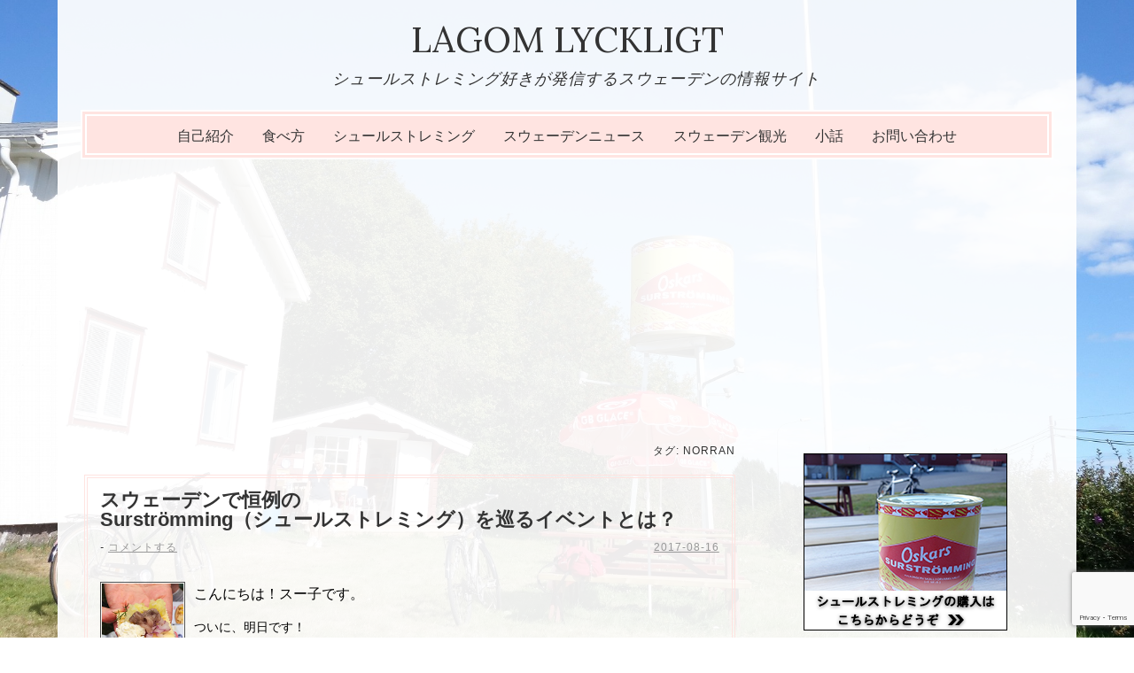

--- FILE ---
content_type: text/html; charset=UTF-8
request_url: https://surstromming-blog.com/tag/norran/
body_size: 14454
content:
<!DOCTYPE html>
<html lang="ja">
<head>
	<meta charset="UTF-8">
	<meta name="viewport" content="width=device-width, initial-scale=1">
	<link rel="profile" href="https://gmpg.org/xfn/11">
	<link rel="pingback" href="https://surstromming-blog.com/xmlrpc.php">
	<title>Norran &#8211; Lagom Lyckligt</title>
<meta name='robots' content='max-image-preview:large' />
	<style>img:is([sizes="auto" i], [sizes^="auto," i]) { contain-intrinsic-size: 3000px 1500px }</style>
	<link rel='dns-prefetch' href='//fonts.googleapis.com' />
<link rel="alternate" type="application/rss+xml" title="Lagom Lyckligt &raquo; フィード" href="https://surstromming-blog.com/feed/" />
<link rel="alternate" type="application/rss+xml" title="Lagom Lyckligt &raquo; コメントフィード" href="https://surstromming-blog.com/comments/feed/" />
<link rel="alternate" type="application/rss+xml" title="Lagom Lyckligt &raquo; Norran タグのフィード" href="https://surstromming-blog.com/tag/norran/feed/" />
<script type="text/javascript">
/* <![CDATA[ */
window._wpemojiSettings = {"baseUrl":"https:\/\/s.w.org\/images\/core\/emoji\/16.0.1\/72x72\/","ext":".png","svgUrl":"https:\/\/s.w.org\/images\/core\/emoji\/16.0.1\/svg\/","svgExt":".svg","source":{"concatemoji":"https:\/\/surstromming-blog.com\/wp-includes\/js\/wp-emoji-release.min.js?ver=b092dd9114c7cfe1df12d5d1224f2eec"}};
/*! This file is auto-generated */
!function(s,n){var o,i,e;function c(e){try{var t={supportTests:e,timestamp:(new Date).valueOf()};sessionStorage.setItem(o,JSON.stringify(t))}catch(e){}}function p(e,t,n){e.clearRect(0,0,e.canvas.width,e.canvas.height),e.fillText(t,0,0);var t=new Uint32Array(e.getImageData(0,0,e.canvas.width,e.canvas.height).data),a=(e.clearRect(0,0,e.canvas.width,e.canvas.height),e.fillText(n,0,0),new Uint32Array(e.getImageData(0,0,e.canvas.width,e.canvas.height).data));return t.every(function(e,t){return e===a[t]})}function u(e,t){e.clearRect(0,0,e.canvas.width,e.canvas.height),e.fillText(t,0,0);for(var n=e.getImageData(16,16,1,1),a=0;a<n.data.length;a++)if(0!==n.data[a])return!1;return!0}function f(e,t,n,a){switch(t){case"flag":return n(e,"\ud83c\udff3\ufe0f\u200d\u26a7\ufe0f","\ud83c\udff3\ufe0f\u200b\u26a7\ufe0f")?!1:!n(e,"\ud83c\udde8\ud83c\uddf6","\ud83c\udde8\u200b\ud83c\uddf6")&&!n(e,"\ud83c\udff4\udb40\udc67\udb40\udc62\udb40\udc65\udb40\udc6e\udb40\udc67\udb40\udc7f","\ud83c\udff4\u200b\udb40\udc67\u200b\udb40\udc62\u200b\udb40\udc65\u200b\udb40\udc6e\u200b\udb40\udc67\u200b\udb40\udc7f");case"emoji":return!a(e,"\ud83e\udedf")}return!1}function g(e,t,n,a){var r="undefined"!=typeof WorkerGlobalScope&&self instanceof WorkerGlobalScope?new OffscreenCanvas(300,150):s.createElement("canvas"),o=r.getContext("2d",{willReadFrequently:!0}),i=(o.textBaseline="top",o.font="600 32px Arial",{});return e.forEach(function(e){i[e]=t(o,e,n,a)}),i}function t(e){var t=s.createElement("script");t.src=e,t.defer=!0,s.head.appendChild(t)}"undefined"!=typeof Promise&&(o="wpEmojiSettingsSupports",i=["flag","emoji"],n.supports={everything:!0,everythingExceptFlag:!0},e=new Promise(function(e){s.addEventListener("DOMContentLoaded",e,{once:!0})}),new Promise(function(t){var n=function(){try{var e=JSON.parse(sessionStorage.getItem(o));if("object"==typeof e&&"number"==typeof e.timestamp&&(new Date).valueOf()<e.timestamp+604800&&"object"==typeof e.supportTests)return e.supportTests}catch(e){}return null}();if(!n){if("undefined"!=typeof Worker&&"undefined"!=typeof OffscreenCanvas&&"undefined"!=typeof URL&&URL.createObjectURL&&"undefined"!=typeof Blob)try{var e="postMessage("+g.toString()+"("+[JSON.stringify(i),f.toString(),p.toString(),u.toString()].join(",")+"));",a=new Blob([e],{type:"text/javascript"}),r=new Worker(URL.createObjectURL(a),{name:"wpTestEmojiSupports"});return void(r.onmessage=function(e){c(n=e.data),r.terminate(),t(n)})}catch(e){}c(n=g(i,f,p,u))}t(n)}).then(function(e){for(var t in e)n.supports[t]=e[t],n.supports.everything=n.supports.everything&&n.supports[t],"flag"!==t&&(n.supports.everythingExceptFlag=n.supports.everythingExceptFlag&&n.supports[t]);n.supports.everythingExceptFlag=n.supports.everythingExceptFlag&&!n.supports.flag,n.DOMReady=!1,n.readyCallback=function(){n.DOMReady=!0}}).then(function(){return e}).then(function(){var e;n.supports.everything||(n.readyCallback(),(e=n.source||{}).concatemoji?t(e.concatemoji):e.wpemoji&&e.twemoji&&(t(e.twemoji),t(e.wpemoji)))}))}((window,document),window._wpemojiSettings);
/* ]]> */
</script>
<style id='wp-emoji-styles-inline-css' type='text/css'>

	img.wp-smiley, img.emoji {
		display: inline !important;
		border: none !important;
		box-shadow: none !important;
		height: 1em !important;
		width: 1em !important;
		margin: 0 0.07em !important;
		vertical-align: -0.1em !important;
		background: none !important;
		padding: 0 !important;
	}
</style>
<link rel='stylesheet' id='wp-block-library-css' href='https://surstromming-blog.com/wp-includes/css/dist/block-library/style.min.css?ver=b092dd9114c7cfe1df12d5d1224f2eec' type='text/css' media='all' />
<style id='classic-theme-styles-inline-css' type='text/css'>
/*! This file is auto-generated */
.wp-block-button__link{color:#fff;background-color:#32373c;border-radius:9999px;box-shadow:none;text-decoration:none;padding:calc(.667em + 2px) calc(1.333em + 2px);font-size:1.125em}.wp-block-file__button{background:#32373c;color:#fff;text-decoration:none}
</style>
<style id='global-styles-inline-css' type='text/css'>
:root{--wp--preset--aspect-ratio--square: 1;--wp--preset--aspect-ratio--4-3: 4/3;--wp--preset--aspect-ratio--3-4: 3/4;--wp--preset--aspect-ratio--3-2: 3/2;--wp--preset--aspect-ratio--2-3: 2/3;--wp--preset--aspect-ratio--16-9: 16/9;--wp--preset--aspect-ratio--9-16: 9/16;--wp--preset--color--black: #000000;--wp--preset--color--cyan-bluish-gray: #abb8c3;--wp--preset--color--white: #ffffff;--wp--preset--color--pale-pink: #f78da7;--wp--preset--color--vivid-red: #cf2e2e;--wp--preset--color--luminous-vivid-orange: #ff6900;--wp--preset--color--luminous-vivid-amber: #fcb900;--wp--preset--color--light-green-cyan: #7bdcb5;--wp--preset--color--vivid-green-cyan: #00d084;--wp--preset--color--pale-cyan-blue: #8ed1fc;--wp--preset--color--vivid-cyan-blue: #0693e3;--wp--preset--color--vivid-purple: #9b51e0;--wp--preset--gradient--vivid-cyan-blue-to-vivid-purple: linear-gradient(135deg,rgba(6,147,227,1) 0%,rgb(155,81,224) 100%);--wp--preset--gradient--light-green-cyan-to-vivid-green-cyan: linear-gradient(135deg,rgb(122,220,180) 0%,rgb(0,208,130) 100%);--wp--preset--gradient--luminous-vivid-amber-to-luminous-vivid-orange: linear-gradient(135deg,rgba(252,185,0,1) 0%,rgba(255,105,0,1) 100%);--wp--preset--gradient--luminous-vivid-orange-to-vivid-red: linear-gradient(135deg,rgba(255,105,0,1) 0%,rgb(207,46,46) 100%);--wp--preset--gradient--very-light-gray-to-cyan-bluish-gray: linear-gradient(135deg,rgb(238,238,238) 0%,rgb(169,184,195) 100%);--wp--preset--gradient--cool-to-warm-spectrum: linear-gradient(135deg,rgb(74,234,220) 0%,rgb(151,120,209) 20%,rgb(207,42,186) 40%,rgb(238,44,130) 60%,rgb(251,105,98) 80%,rgb(254,248,76) 100%);--wp--preset--gradient--blush-light-purple: linear-gradient(135deg,rgb(255,206,236) 0%,rgb(152,150,240) 100%);--wp--preset--gradient--blush-bordeaux: linear-gradient(135deg,rgb(254,205,165) 0%,rgb(254,45,45) 50%,rgb(107,0,62) 100%);--wp--preset--gradient--luminous-dusk: linear-gradient(135deg,rgb(255,203,112) 0%,rgb(199,81,192) 50%,rgb(65,88,208) 100%);--wp--preset--gradient--pale-ocean: linear-gradient(135deg,rgb(255,245,203) 0%,rgb(182,227,212) 50%,rgb(51,167,181) 100%);--wp--preset--gradient--electric-grass: linear-gradient(135deg,rgb(202,248,128) 0%,rgb(113,206,126) 100%);--wp--preset--gradient--midnight: linear-gradient(135deg,rgb(2,3,129) 0%,rgb(40,116,252) 100%);--wp--preset--font-size--small: 13px;--wp--preset--font-size--medium: 20px;--wp--preset--font-size--large: 36px;--wp--preset--font-size--x-large: 42px;--wp--preset--spacing--20: 0.44rem;--wp--preset--spacing--30: 0.67rem;--wp--preset--spacing--40: 1rem;--wp--preset--spacing--50: 1.5rem;--wp--preset--spacing--60: 2.25rem;--wp--preset--spacing--70: 3.38rem;--wp--preset--spacing--80: 5.06rem;--wp--preset--shadow--natural: 6px 6px 9px rgba(0, 0, 0, 0.2);--wp--preset--shadow--deep: 12px 12px 50px rgba(0, 0, 0, 0.4);--wp--preset--shadow--sharp: 6px 6px 0px rgba(0, 0, 0, 0.2);--wp--preset--shadow--outlined: 6px 6px 0px -3px rgba(255, 255, 255, 1), 6px 6px rgba(0, 0, 0, 1);--wp--preset--shadow--crisp: 6px 6px 0px rgba(0, 0, 0, 1);}:where(.is-layout-flex){gap: 0.5em;}:where(.is-layout-grid){gap: 0.5em;}body .is-layout-flex{display: flex;}.is-layout-flex{flex-wrap: wrap;align-items: center;}.is-layout-flex > :is(*, div){margin: 0;}body .is-layout-grid{display: grid;}.is-layout-grid > :is(*, div){margin: 0;}:where(.wp-block-columns.is-layout-flex){gap: 2em;}:where(.wp-block-columns.is-layout-grid){gap: 2em;}:where(.wp-block-post-template.is-layout-flex){gap: 1.25em;}:where(.wp-block-post-template.is-layout-grid){gap: 1.25em;}.has-black-color{color: var(--wp--preset--color--black) !important;}.has-cyan-bluish-gray-color{color: var(--wp--preset--color--cyan-bluish-gray) !important;}.has-white-color{color: var(--wp--preset--color--white) !important;}.has-pale-pink-color{color: var(--wp--preset--color--pale-pink) !important;}.has-vivid-red-color{color: var(--wp--preset--color--vivid-red) !important;}.has-luminous-vivid-orange-color{color: var(--wp--preset--color--luminous-vivid-orange) !important;}.has-luminous-vivid-amber-color{color: var(--wp--preset--color--luminous-vivid-amber) !important;}.has-light-green-cyan-color{color: var(--wp--preset--color--light-green-cyan) !important;}.has-vivid-green-cyan-color{color: var(--wp--preset--color--vivid-green-cyan) !important;}.has-pale-cyan-blue-color{color: var(--wp--preset--color--pale-cyan-blue) !important;}.has-vivid-cyan-blue-color{color: var(--wp--preset--color--vivid-cyan-blue) !important;}.has-vivid-purple-color{color: var(--wp--preset--color--vivid-purple) !important;}.has-black-background-color{background-color: var(--wp--preset--color--black) !important;}.has-cyan-bluish-gray-background-color{background-color: var(--wp--preset--color--cyan-bluish-gray) !important;}.has-white-background-color{background-color: var(--wp--preset--color--white) !important;}.has-pale-pink-background-color{background-color: var(--wp--preset--color--pale-pink) !important;}.has-vivid-red-background-color{background-color: var(--wp--preset--color--vivid-red) !important;}.has-luminous-vivid-orange-background-color{background-color: var(--wp--preset--color--luminous-vivid-orange) !important;}.has-luminous-vivid-amber-background-color{background-color: var(--wp--preset--color--luminous-vivid-amber) !important;}.has-light-green-cyan-background-color{background-color: var(--wp--preset--color--light-green-cyan) !important;}.has-vivid-green-cyan-background-color{background-color: var(--wp--preset--color--vivid-green-cyan) !important;}.has-pale-cyan-blue-background-color{background-color: var(--wp--preset--color--pale-cyan-blue) !important;}.has-vivid-cyan-blue-background-color{background-color: var(--wp--preset--color--vivid-cyan-blue) !important;}.has-vivid-purple-background-color{background-color: var(--wp--preset--color--vivid-purple) !important;}.has-black-border-color{border-color: var(--wp--preset--color--black) !important;}.has-cyan-bluish-gray-border-color{border-color: var(--wp--preset--color--cyan-bluish-gray) !important;}.has-white-border-color{border-color: var(--wp--preset--color--white) !important;}.has-pale-pink-border-color{border-color: var(--wp--preset--color--pale-pink) !important;}.has-vivid-red-border-color{border-color: var(--wp--preset--color--vivid-red) !important;}.has-luminous-vivid-orange-border-color{border-color: var(--wp--preset--color--luminous-vivid-orange) !important;}.has-luminous-vivid-amber-border-color{border-color: var(--wp--preset--color--luminous-vivid-amber) !important;}.has-light-green-cyan-border-color{border-color: var(--wp--preset--color--light-green-cyan) !important;}.has-vivid-green-cyan-border-color{border-color: var(--wp--preset--color--vivid-green-cyan) !important;}.has-pale-cyan-blue-border-color{border-color: var(--wp--preset--color--pale-cyan-blue) !important;}.has-vivid-cyan-blue-border-color{border-color: var(--wp--preset--color--vivid-cyan-blue) !important;}.has-vivid-purple-border-color{border-color: var(--wp--preset--color--vivid-purple) !important;}.has-vivid-cyan-blue-to-vivid-purple-gradient-background{background: var(--wp--preset--gradient--vivid-cyan-blue-to-vivid-purple) !important;}.has-light-green-cyan-to-vivid-green-cyan-gradient-background{background: var(--wp--preset--gradient--light-green-cyan-to-vivid-green-cyan) !important;}.has-luminous-vivid-amber-to-luminous-vivid-orange-gradient-background{background: var(--wp--preset--gradient--luminous-vivid-amber-to-luminous-vivid-orange) !important;}.has-luminous-vivid-orange-to-vivid-red-gradient-background{background: var(--wp--preset--gradient--luminous-vivid-orange-to-vivid-red) !important;}.has-very-light-gray-to-cyan-bluish-gray-gradient-background{background: var(--wp--preset--gradient--very-light-gray-to-cyan-bluish-gray) !important;}.has-cool-to-warm-spectrum-gradient-background{background: var(--wp--preset--gradient--cool-to-warm-spectrum) !important;}.has-blush-light-purple-gradient-background{background: var(--wp--preset--gradient--blush-light-purple) !important;}.has-blush-bordeaux-gradient-background{background: var(--wp--preset--gradient--blush-bordeaux) !important;}.has-luminous-dusk-gradient-background{background: var(--wp--preset--gradient--luminous-dusk) !important;}.has-pale-ocean-gradient-background{background: var(--wp--preset--gradient--pale-ocean) !important;}.has-electric-grass-gradient-background{background: var(--wp--preset--gradient--electric-grass) !important;}.has-midnight-gradient-background{background: var(--wp--preset--gradient--midnight) !important;}.has-small-font-size{font-size: var(--wp--preset--font-size--small) !important;}.has-medium-font-size{font-size: var(--wp--preset--font-size--medium) !important;}.has-large-font-size{font-size: var(--wp--preset--font-size--large) !important;}.has-x-large-font-size{font-size: var(--wp--preset--font-size--x-large) !important;}
:where(.wp-block-post-template.is-layout-flex){gap: 1.25em;}:where(.wp-block-post-template.is-layout-grid){gap: 1.25em;}
:where(.wp-block-columns.is-layout-flex){gap: 2em;}:where(.wp-block-columns.is-layout-grid){gap: 2em;}
:root :where(.wp-block-pullquote){font-size: 1.5em;line-height: 1.6;}
</style>
<link rel='stylesheet' id='contact-form-7-css' href='https://surstromming-blog.com/wp-content/plugins/contact-form-7/includes/css/styles.css?ver=6.0.2' type='text/css' media='all' />
<link rel='stylesheet' id='toc-screen-css' href='https://surstromming-blog.com/wp-content/plugins/table-of-contents-plus/screen.min.css?ver=2411.1' type='text/css' media='all' />
<link rel='stylesheet' id='lycka-lite-style-css' href='https://surstromming-blog.com/wp-content/themes/lycka-lite-child/style.css?ver=b092dd9114c7cfe1df12d5d1224f2eec' type='text/css' media='all' />
<link rel='stylesheet' id='lycka-lite-google-font-css' href='//fonts.googleapis.com/css?family=Lora%3A400%2C700%2C400italic%2C700italic%7CLato%3A400%2C400italic%2C700%2C700italic&#038;ver=6.8.3' type='text/css' media='all' />
<script type="text/javascript" src="https://surstromming-blog.com/wp-includes/js/jquery/jquery.min.js?ver=3.7.1" id="jquery-core-js"></script>
<script type="text/javascript" src="https://surstromming-blog.com/wp-includes/js/jquery/jquery-migrate.min.js?ver=3.4.1" id="jquery-migrate-js"></script>
<link rel="https://api.w.org/" href="https://surstromming-blog.com/wp-json/" /><link rel="alternate" title="JSON" type="application/json" href="https://surstromming-blog.com/wp-json/wp/v2/tags/82" />
<style id="lycka-lite-style-settings">
			.site-title {
			font-size: 40px;
		}
		
			.site-description {
			font-size: 18px;
		}
		
			.site-title a {
			color: #333333 !important;
		}
		
			.site-description {
			color: #333333;
		}
	
			a,
		a:visited {
			color: #555555;
		}
				
			a:hover,
		a:focus,
		a:active {
			color: #fa8072 !important;
		}
	
			.entry-title,
		.entry-title a {
			color: #333333 !important;
		}
	
			.entry-title a:hover {
			color: #ffc0cb !important;
		}
	
			@media (min-width: 1024px) {
			.blog .column,
			.single .column {
				float: left;
			}
		}
		
</style>
	

<!-- BEGIN: WP Social Bookmarking Light HEAD --><script>
    (function (d, s, id) {
        var js, fjs = d.getElementsByTagName(s)[0];
        if (d.getElementById(id)) return;
        js = d.createElement(s);
        js.id = id;
        js.src = "//connect.facebook.net/ja_JP/sdk.js#xfbml=1&version=v2.7";
        fjs.parentNode.insertBefore(js, fjs);
    }(document, 'script', 'facebook-jssdk'));
</script>
<style type="text/css">.wp_social_bookmarking_light{
    border: 0 !important;
    padding: 10px 0 20px 0 !important;
    margin: 0 !important;
}
.wp_social_bookmarking_light div{
    float: left !important;
    border: 0 !important;
    padding: 0 !important;
    margin: 0 5px 0px 0 !important;
    min-height: 30px !important;
    line-height: 18px !important;
    text-indent: 0 !important;
}
.wp_social_bookmarking_light img{
    border: 0 !important;
    padding: 0;
    margin: 0;
    vertical-align: top !important;
}
.wp_social_bookmarking_light_clear{
    clear: both !important;
}
#fb-root{
    display: none;
}
.wsbl_twitter{
    width: 100px;
}
.wsbl_facebook_like iframe{
    max-width: none !important;
}
.wsbl_pinterest a{
    border: 0px !important;
}
</style>
<!-- END: WP Social Bookmarking Light HEAD -->
<style type="text/css">.broken_link, a.broken_link {
	text-decoration: line-through;
}</style><style type="text/css" id="custom-background-css">
body.custom-background { background-image: url("https://surstromming-blog.com/wp-content/uploads/2017/06/DSC02748.jpg"); background-position: center bottom; background-size: cover; background-repeat: no-repeat; background-attachment: fixed; }
</style>
			<style type="text/css" id="wp-custom-css">
			.wp-block-image figcaption
{
  color: #808080;
  text-align: center;
  font-size: 12px;
}
		</style>
		
<!--Googleアナリティクス-->
<script>
  (function(i,s,o,g,r,a,m){i['GoogleAnalyticsObject']=r;i[r]=i[r]||function(){
  (i[r].q=i[r].q||[]).push(arguments)},i[r].l=1*new Date();a=s.createElement(o),
  m=s.getElementsByTagName(o)[0];a.async=1;a.src=g;m.parentNode.insertBefore(a,m)
  })(window,document,'script','https://www.google-analytics.com/analytics.js','ga');

  ga('create', 'UA-101495622-2', 'auto');
  ga('send', 'pageview');

</script>
<!--Googleアナリティクス終わり-->

<!--Googleアドセンス-->
<script async src="//pagead2.googlesyndication.com/pagead/js/adsbygoogle.js"></script>
<script>
  (adsbygoogle = window.adsbygoogle || []).push({
    google_ad_client: "ca-pub-2848961106407870",
    enable_page_level_ads: true
  });
</script>
<!--Googleアドセンス終わり-->

<!--ファビコン設定-->
<link rel="shortcut icon" href="https://surstromming-blog.com/wp-content/uploads/2020/03/fabi_lagom-lyck.ico">
<!--ファビコン設定終わり-->

<!--楽天レスポンシブが効かない対策-->	
<meta name="viewport" content="width=device-width">
<!--楽天レスポンシブが効かない対策終わり-->	
	
</head>

<body data-rsssl=1 class="archive tag tag-norran tag-82 custom-background wp-theme-lycka-lite wp-child-theme-lycka-lite-child">

<div id="page" class="hfeed site">

	<div class="container">

		<header id="masthead" class="site-header" role="banner">
			
			<div class="site-branding">
								<h1 class="site-title"><a href="https://surstromming-blog.com/" rel="home" data-wpel-link="internal">Lagom Lyckligt</a></h1>
				<h2 class="site-description">シュールストレミング好きが発信する<span>スウェーデンの情報サイト</span></h2>
			</div>
			
			<nav id="site-navigation" class="main-navigation" role="navigation">
				<button class="menu-toggle">メニュー</button>
				<a class="skip-link screen-reader-text" href="#content">コンテンツへスキップ</a>

				<div class="menu-%e3%83%a1%e3%83%8b%e3%83%a5%e3%83%bc-container"><ul id="menu-%e3%83%a1%e3%83%8b%e3%83%a5%e3%83%bc" class="menu"><li id="menu-item-21" class="menu-item menu-item-type-post_type menu-item-object-page menu-item-21"><a href="https://surstromming-blog.com/about-me/" data-wpel-link="internal">自己紹介</a></li>
<li id="menu-item-20" class="menu-item menu-item-type-post_type menu-item-object-page menu-item-20"><a href="https://surstromming-blog.com/how-to-eat-surstromming/" data-wpel-link="internal">食べ方</a></li>
<li id="menu-item-22" class="menu-item menu-item-type-taxonomy menu-item-object-category menu-item-22"><a href="https://surstromming-blog.com/category/surstromming/" data-wpel-link="internal">シュールストレミング</a></li>
<li id="menu-item-23" class="menu-item menu-item-type-taxonomy menu-item-object-category menu-item-23"><a href="https://surstromming-blog.com/category/sweden/" data-wpel-link="internal">スウェーデンニュース</a></li>
<li id="menu-item-937" class="menu-item menu-item-type-taxonomy menu-item-object-category menu-item-937"><a href="https://surstromming-blog.com/category/%e3%82%b9%e3%82%a6%e3%82%a7%e3%83%bc%e3%83%87%e3%83%b3%e8%a6%b3%e5%85%89/" data-wpel-link="internal">スウェーデン観光</a></li>
<li id="menu-item-24" class="menu-item menu-item-type-taxonomy menu-item-object-category menu-item-24"><a href="https://surstromming-blog.com/category/diary/" data-wpel-link="internal">小話</a></li>
<li id="menu-item-200" class="menu-item menu-item-type-post_type menu-item-object-page menu-item-200"><a href="https://surstromming-blog.com/inquiry/" data-wpel-link="internal">お問い合わせ</a></li>
</ul></div>			</nav><!-- #site-navigation -->

		</header><!-- #masthead -->

		<div id="content" class="site-content">
	<div id="primary" class="content-area column three-fourths">
		<main id="main" class="site-main" role="main">

			
								<header class="page-header">
					<h1 class="page-title">タグ: <span>Norran</span></h1>				</header><!-- .page-header -->
				
								
					
<article id="post-604" class="post-604 post type-post status-publish format-standard has-post-thumbnail hentry category-surstromming tag-norran tag-surstromming tag-81 tag-7 tag-8 tag-9 tag-10 tag-121 tag-126 tag-125 tag-123 tag-21 tag-122 tag-18 tag-124">
	<header class="entry-header">

		<h1 class="entry-title"><a href="https://surstromming-blog.com/surstromming_test/" rel="bookmark" data-wpel-link="internal">スウェーデンで恒例の<span>Surströmming（シュールストレミング）を巡るイベントとは？</span></a></h1>		
				<div class="entry-meta">
			<span class="posted-on"><a href="https://surstromming-blog.com/surstromming_test/" rel="bookmark" data-wpel-link="internal"><time class="entry-date published" datetime="2017-08-16T10:20:06+09:00">2017-08-16</time><time class="updated" datetime="2020-02-20T17:10:24+09:00">2020-02-20</time></a></span><span class="byline"> - <span class="author vcard"><a class="url fn n" href="https://surstromming-blog.com/author/main-wp/" data-wpel-link="internal">スー子</a></span></span>						<span class="comments-link"><a href="https://surstromming-blog.com/surstromming_test/#respond" data-wpel-link="internal">コメントする</a></span>
					</div><!-- .entry-meta -->
				
	</header><!-- .entry-header -->

		<div class="entry-thumbnail">
		<img width="150" height="150" src="https://surstromming-blog.com/wp-content/uploads/2017/08/thumbnail_surstromming.png" class="attachment-post-thumbnail size-post-thumbnail wp-post-image" alt="" decoding="async" srcset="https://surstromming-blog.com/wp-content/uploads/2017/08/thumbnail_surstromming.png 150w, https://surstromming-blog.com/wp-content/uploads/2017/08/thumbnail_surstromming-120x120.png 120w" sizes="(max-width: 150px) 100vw, 150px" />

	</div>
			
		<div class="entry-content">
<img width="96" height="96" src="https://surstromming-blog.com/wp-content/uploads/2017/08/thumbnail_surstromming.png" class="attachment-thumbnail size-thumbnail wp-post-image" alt="" decoding="async" srcset="https://surstromming-blog.com/wp-content/uploads/2017/08/thumbnail_surstromming.png 150w, https://surstromming-blog.com/wp-content/uploads/2017/08/thumbnail_surstromming-120x120.png 120w" sizes="(max-width: 96px) 100vw, 96px" />		
<p class="hello">こんにちは！スー子です。</p>



<p>ついに、明日です！<br />明日が2017年の<strong>Surströmming（シュールストレミング）解禁日</strong>です！！においなんてなんのその！美味しいものは美味しいのです ^^ 北スウェーデンではこの解禁日を目前に、毎年恒例の「アレ」で盛り上がっているようなのでご紹介します。</p>



 <a href="https://surstromming-blog.com/surstromming_test/#more-604" class="more-link" data-wpel-link="internal">続きを読む</a><div class='wp_social_bookmarking_light'>        <div class="wsbl_facebook_like"><div id="fb-root"></div><fb:like href="https://surstromming-blog.com/surstromming_test/" layout="button_count" action="like" width="100" share="true" show_faces="false" ></fb:like></div>        <div class="wsbl_twitter"><a href="https://twitter.com/share" class="twitter-share-button" data-url="https://surstromming-blog.com/surstromming_test/" data-text="スウェーデンで恒例の&lt;span" data-wpel-link="external" rel="external noopener noreferrer">Surströmming（シュールストレミング）を巡るイベントとは？</span>" data-lang="ja">Tweet</a></div>        <div class="wsbl_hatena_button"><a href="//b.hatena.ne.jp/entry/https://surstromming-blog.com/surstromming_test/" class="hatena-bookmark-button" data-hatena-bookmark-title="スウェーデンで恒例の&lt;span" data-wpel-link="external" rel="external noopener noreferrer">Surströmming（シュールストレミング）を巡るイベントとは？</span>" data-hatena-bookmark-layout="simple-balloon" title="このエントリーをはてなブックマークに追加"> <img decoding="async" src="//b.hatena.ne.jp/images/entry-button/button-only@2x.png" alt="このエントリーをはてなブックマークに追加" width="20" height="20" style="border: none;" /></a><script type="text/javascript" src="//b.hatena.ne.jp/js/bookmark_button.js" charset="utf-8" async="async"></script></div></div>
<br class='wp_social_bookmarking_light_clear' />
			</div><!-- .entry-content -->
	
	<footer class="entry-footer">
								<span class="cat-links">
				カテゴリ: <a href="https://surstromming-blog.com/category/surstromming/" rel="category tag" data-wpel-link="internal">シュールストレミング</a>			</span>
			
						<span class="tags-links">
				- タグ: <a href="https://surstromming-blog.com/tag/norran/" rel="tag" data-wpel-link="internal">Norran</a>、<a href="https://surstromming-blog.com/tag/surstromming/" rel="tag" data-wpel-link="internal">surstromming</a>、<a href="https://surstromming-blog.com/tag/%e3%83%b4%e3%82%a7%e3%82%b9%e3%83%86%e3%83%ab%e3%83%9c%e3%83%83%e3%83%86%e3%83%b3/" rel="tag" data-wpel-link="internal">ヴェステルボッテン</a>、<a href="https://surstromming-blog.com/tag/%e3%82%b7%e3%83%a5%e3%83%bc%e3%83%ab%e3%82%b9%e3%83%88%e3%83%ac%e3%83%9f%e3%83%b3%e3%82%b0/" rel="tag" data-wpel-link="internal">シュールストレミング</a>、<a href="https://surstromming-blog.com/tag/%e3%82%b7%e3%83%a5%e3%83%bc%e3%83%ab%e3%82%b9%e3%83%88%e3%83%ad%e3%83%9f%e3%83%b3%e3%82%b0/" rel="tag" data-wpel-link="internal">シュールストロミング</a>、<a href="https://surstromming-blog.com/tag/%e3%82%b9%e3%83%bc%e3%83%ab%e3%82%b9%e3%83%88%e3%83%ad%e3%83%9f%e3%83%b3%e3%82%b0/" rel="tag" data-wpel-link="internal">スールストロミング</a>、<a href="https://surstromming-blog.com/tag/%e3%82%b9%e3%82%a6%e3%82%a7%e3%83%bc%e3%83%87%e3%83%b3/" rel="tag" data-wpel-link="internal">スウェーデン</a>、<a href="https://surstromming-blog.com/tag/%e3%83%86%e3%82%b9%e3%83%88/" rel="tag" data-wpel-link="internal">テスト</a>、<a href="https://surstromming-blog.com/tag/%e3%83%8e%e3%83%ab%e3%83%9c%e3%83%83%e3%83%86%e3%83%b3/" rel="tag" data-wpel-link="internal">ノルボッテン</a>、<a href="https://surstromming-blog.com/tag/%e3%83%94%e3%83%86%e3%82%aa/" rel="tag" data-wpel-link="internal">ピテオ</a>、<a href="https://surstromming-blog.com/tag/%e3%83%a1%e3%83%87%e3%82%a3%e3%82%a2/" rel="tag" data-wpel-link="internal">メディア</a>、<a href="https://surstromming-blog.com/tag/%e5%8c%97%e3%82%b9%e3%82%a6%e3%82%a7%e3%83%bc%e3%83%87%e3%83%b3/" rel="tag" data-wpel-link="internal">北スウェーデン</a>、<a href="https://surstromming-blog.com/tag/%e6%96%b0%e8%81%9e%e7%a4%be/" rel="tag" data-wpel-link="internal">新聞社</a>、<a href="https://surstromming-blog.com/tag/%e8%a7%a3%e7%a6%81%e6%97%a5/" rel="tag" data-wpel-link="internal">解禁日</a>、<a href="https://surstromming-blog.com/tag/%e9%a3%9f%e3%81%b9%e6%af%94%e3%81%b9/" rel="tag" data-wpel-link="internal">食べ比べ</a>			</span>
					
			</footer><!-- .entry-footer -->

	<div class="entry-divider"></div>
</article><!-- #post-## -->

				
					
<article id="post-273" class="post-273 post type-post status-publish format-standard has-post-thumbnail hentry category-surstromming tag-norran tag-81 tag-7 tag-83 tag-8 tag-9 tag-10 tag-77 tag-80 tag-78 tag-79">
	<header class="entry-header">

		<h1 class="entry-title"><a href="https://surstromming-blog.com/surstromming_new-recipe/" rel="bookmark" data-wpel-link="internal">新しい！美味しい？<span>Surströmming（シュールストレミング）の食べ方</span></a></h1>		
				<div class="entry-meta">
			<span class="posted-on"><a href="https://surstromming-blog.com/surstromming_new-recipe/" rel="bookmark" data-wpel-link="internal"><time class="entry-date published" datetime="2017-07-08T14:44:47+09:00">2017-07-08</time><time class="updated" datetime="2017-08-26T14:38:51+09:00">2017-08-26</time></a></span><span class="byline"> - <span class="author vcard"><a class="url fn n" href="https://surstromming-blog.com/author/main-wp/" data-wpel-link="internal">スー子</a></span></span>						<span class="comments-link"><a href="https://surstromming-blog.com/surstromming_new-recipe/#respond" data-wpel-link="internal">コメントする</a></span>
					</div><!-- .entry-meta -->
				
	</header><!-- .entry-header -->

		<div class="entry-thumbnail">
		<img width="150" height="150" src="https://surstromming-blog.com/wp-content/uploads/2017/07/thumbnail_pizza-e1499490171310.png" class="attachment-post-thumbnail size-post-thumbnail wp-post-image" alt="ピザ" decoding="async" loading="lazy" />

	</div>
			
		<div class="entry-content">
<img width="96" height="96" src="https://surstromming-blog.com/wp-content/uploads/2017/07/thumbnail_pizza-e1499490171310.png" class="attachment-thumbnail size-thumbnail wp-post-image" alt="ピザ" decoding="async" loading="lazy" />		<p class="hello">こんにちは！スー子です。</p>
<p>滞在時代によく読んでいた北スウェーデンのVästerbotten（ヴェステルボッテン）県の新聞で新しい <a href="//af.moshimo.com/af/c/click?a_id=798150&#038;p_id=54&#038;pc_id=54&#038;pl_id=616&#038;url=http%3A%2F%2Fsearch.rakuten.co.jp%2Fsearch%2Fmall%2F%25E3%2582%25B7%25E3%2583%25A5%25E3%2583%25BC%25E3%2583%25AB%25E3%2582%25B9%25E3%2583%2588%25E3%2583%25AC%25E3%2583%259F%25E3%2583%25B3%25E3%2582%25B0%2F%3Fl-id%3Ds_search%26l2-id%3Dshop_header_search" target="_blank" rel="nofollow external noopener noreferrer" data-wpel-link="external">Surströmming（シュールストレミング）</a><img loading="lazy" decoding="async" src="//i.moshimo.com/af/i/impression?a_id=798150&#038;p_id=54&#038;pc_id=54&#038;pl_id=616" width="1" height="1" style="border:none;"/>を使ったレシピを見つけました。その名も<strong>Surströmming（シュールストレミング）ピザ！</strong>スウェーデンのピザはイタリアのピザとはちょっと違って、移民の多いトルコからインスピレーションを受けたピザ（ケバブピザなど）が主流で人気ですが、シュールストレミングを使ったピザとは一体どんなものでしょうか？</p>
<p> <a href="https://surstromming-blog.com/surstromming_new-recipe/#more-273" class="more-link" data-wpel-link="internal">続きを読む</a></p>
<div class='wp_social_bookmarking_light'>
<div class="wsbl_facebook_like">
<div id="fb-root"></div>
<p><fb:like href="https://surstromming-blog.com/surstromming_new-recipe/" layout="button_count" action="like" width="100" share="true" show_faces="false" ></fb:like></div>
<div class="wsbl_twitter"><a href="https://twitter.com/share" class="twitter-share-button" data-url="https://surstromming-blog.com/surstromming_new-recipe/" data-text="新しい！美味しい？&lt;span" data-wpel-link="external" rel="external noopener noreferrer">Surströmming（シュールストレミング）の食べ方</span>" data-lang="ja">Tweet</a></div>
<div class="wsbl_hatena_button"><a href="//b.hatena.ne.jp/entry/https://surstromming-blog.com/surstromming_new-recipe/" class="hatena-bookmark-button" data-hatena-bookmark-title="新しい！美味しい？&lt;span" data-wpel-link="external" rel="external noopener noreferrer">Surströmming（シュールストレミング）の食べ方</span>" data-hatena-bookmark-layout="simple-balloon" title="このエントリーをはてなブックマークに追加"> <img loading="lazy" decoding="async" src="//b.hatena.ne.jp/images/entry-button/button-only@2x.png" alt="このエントリーをはてなブックマークに追加" width="20" height="20" style="border: none;" /></a><script type="text/javascript" src="//b.hatena.ne.jp/js/bookmark_button.js" charset="utf-8" async="async"></script></div>
</div>
<p><br class='wp_social_bookmarking_light_clear' /></p>
			</div><!-- .entry-content -->
	
	<footer class="entry-footer">
								<span class="cat-links">
				カテゴリ: <a href="https://surstromming-blog.com/category/surstromming/" rel="category tag" data-wpel-link="internal">シュールストレミング</a>			</span>
			
						<span class="tags-links">
				- タグ: <a href="https://surstromming-blog.com/tag/norran/" rel="tag" data-wpel-link="internal">Norran</a>、<a href="https://surstromming-blog.com/tag/%e3%83%b4%e3%82%a7%e3%82%b9%e3%83%86%e3%83%ab%e3%83%9c%e3%83%83%e3%83%86%e3%83%b3/" rel="tag" data-wpel-link="internal">ヴェステルボッテン</a>、<a href="https://surstromming-blog.com/tag/%e3%82%b7%e3%83%a5%e3%83%bc%e3%83%ab%e3%82%b9%e3%83%88%e3%83%ac%e3%83%9f%e3%83%b3%e3%82%b0/" rel="tag" data-wpel-link="internal">シュールストレミング</a>、<a href="https://surstromming-blog.com/tag/%e3%82%b7%e3%83%a5%e3%83%bc%e3%83%ab%e3%82%b9%e3%83%88%e3%83%ac%e3%83%9f%e3%83%b3%e3%82%b0%e3%83%94%e3%82%b6/" rel="tag" data-wpel-link="internal">シュールストレミングピザ</a>、<a href="https://surstromming-blog.com/tag/%e3%82%b7%e3%83%a5%e3%83%bc%e3%83%ab%e3%82%b9%e3%83%88%e3%83%ad%e3%83%9f%e3%83%b3%e3%82%b0/" rel="tag" data-wpel-link="internal">シュールストロミング</a>、<a href="https://surstromming-blog.com/tag/%e3%82%b9%e3%83%bc%e3%83%ab%e3%82%b9%e3%83%88%e3%83%ad%e3%83%9f%e3%83%b3%e3%82%b0/" rel="tag" data-wpel-link="internal">スールストロミング</a>、<a href="https://surstromming-blog.com/tag/%e3%82%b9%e3%82%a6%e3%82%a7%e3%83%bc%e3%83%87%e3%83%b3/" rel="tag" data-wpel-link="internal">スウェーデン</a>、<a href="https://surstromming-blog.com/tag/%e3%83%94%e3%82%b6/" rel="tag" data-wpel-link="internal">ピザ</a>、<a href="https://surstromming-blog.com/tag/%e3%83%ac%e3%82%b7%e3%83%94/" rel="tag" data-wpel-link="internal">レシピ</a>、<a href="https://surstromming-blog.com/tag/%e6%96%ac%e6%96%b0/" rel="tag" data-wpel-link="internal">斬新</a>、<a href="https://surstromming-blog.com/tag/%e9%a3%9f%e3%81%b9%e6%96%b9/" rel="tag" data-wpel-link="internal">食べ方</a>			</span>
					
			</footer><!-- .entry-footer -->

	<div class="entry-divider"></div>
</article><!-- #post-## -->

				
				<nav class="pagination"></nav>

				
		</main><!-- #main -->
	</div><!-- #primary -->


	
	<div id="secondary" class="column fourth">
		
			<div id="sidebar-1" class="widget-area" role="complementary">


<!-- 楽天シュール全ページに広告配置 もしも -->
<aside id="sponsor-link_1" class="widget">
<a href="//af.moshimo.com/af/c/click?a_id=2027420&amp;p_id=170&amp;pc_id=185&amp;pl_id=4062&amp;url=https%3A%2F%2Fwww.amazon.co.jp%2Fs%3Fk%3D%25E3%2582%25B7%25E3%2583%25A5%25E3%2583%25BC%25E3%2583%25AB%25E3%2582%25B9%25E3%2583%2588%25E3%2583%25AC%25E3%2583%259F%25E3%2583%25B3%25E3%2582%25B0%26i%3Dfood-beverage%26crid%3D26DGI3XB63FPQ%26sprefix%3D%25E3%2582%25B7%25E3%2583%25A5%25E3%2583%25BC%25E3%2583%25AB%25E3%2582%25B9%25E3%2583%2588%25E3%2583%25AC%25E3%2583%259F%25E3%2583%25B3%25E3%2582%25B0%252Cfood-beverage%252C810%26ref%3Dnb_sb_ss_ts-doa-p_1_10" target="_blank" rel="nofollow external noopener noreferrer" referrerpolicy="no-referrer-when-downgrade" attributionsrc="" data-wpel-link="external"><img src="https://surstromming-blog.com/wp-content/uploads/sites/2/2017/07/surstromming_R.png" style="border:none;"></a><img src="//i.moshimo.com/af/i/impression?a_id=798150&p_id=54&pc_id=54&pl_id=616" width="1" height="1" style="border:none;"><!-- 特定ページに楽天ランダム広告配置 もしも -->
<div class="display-inline"></div>

</aside>
<!-- 楽天おわり -->

<!-- About Me -->
<aside id="lycka_lite_about_widget-2" class="widget lycka_lite_about_widget">
			<div class="about">
				<h4 class="widget-title">About Me</h4>
				<div class="about-image">
					<img src="https://surstromming-blog.com/wp-content/uploads/sites/2/2017/06/sweden_6.jpg" width="250" height="150" class="about-img" alt="">
				</div>
				
				<div class="about-description">
					<p>シュールストレミング好きが発信するスウェーデンの情報サイトLagom Lyckligt（ラーゴム リュックリグ）へようこそ。サイト運営者のスー子です。何を隠そう、私はSurströmming（シュールストレミング）が大好きです。スウェーデン留学時に初めて口にして衝撃を受けてから、まさかみるみるハマってしまいました。
詳しい経歴は<a href="https://surstromming-blog.com/about-me/" data-wpel-link="internal"><u>自己紹介ページ</u></a>をご覧ください。</p>
					<p class="about-social">
						<span><a href="http://./feed/" title="フィード" class="social social-feed" target="_blank" data-wpel-link="external" rel="external noopener noreferrer"></a></span>																																			</p>
				</div>
			</div>

		</aside>
<!-- About Meおわり -->

<div class="widget widget_recommend">
    <h2 class="widget-title widgetrecommend">読まれている記事</h2>
    <ul>
<li>
            <a href="https://surstromming-blog.com/diary-finnish-baby-box-2020/" data-wpel-link="internal"><img src="https://surstromming-blog.com/wp-content/uploads/sites/2/2020/02/mini_thumbnail_finnish_baby_box_2020.png" alt="フィンランド・ベイビー・ボックス2020" class="img-recommend"/>【2020最新！セール情報あり】フィンランド・ベイビー・ボックスの中身を徹底調査！</a>
        </li>
<li>
            <a href="https://surstromming-blog.com/sweden_travel-hotel/" data-wpel-link="internal"><img src="https://surstromming-blog.com/wp-content/uploads/sites/2/2018/03/mini_thumbnail_hotel.png" alt="失敗しない！スウェーデンのホテル選び" class="img-recommend"/>失敗しない！スウェーデンのホテル選び</a>
        </li>
<li>
            <a href="https://surstromming-blog.com/2023semla-in-japan/" data-wpel-link="internal"><img src="https://surstromming-blog.com/wp-content/uploads/2023/02/thumnail.semla2023-70.png" alt="2023セムラ" class="img-recommend"/>2023年最新！日本でセムラが食べられる場所は？</a>
        </li>
<li>
            <a href="https://surstromming-blog.com/diary_finnish-babybox/" data-wpel-link="internal"><img src="https://surstromming-blog.com/wp-content/uploads/sites/2/2017/08/mini_thumbnail_babybox.png" alt="フィンランドベビーボックス" class="img-recommend"/>【2020年更新】話題のベビー用ボックスを北欧から取り寄せてみたら</a>
        </li>
<li>
            <a href="https://surstromming-blog.com/surstromming_visit-of-factory/" data-wpel-link="internal"><img src="https://surstromming-blog.com/wp-content/uploads/sites/2/2017/08/mini_thumbnail_factory.png" alt="工場突撃" class="img-recommend"/>Surströmming（シュールストレミング）工場に突撃！</a>
        </li>
<li>
            <a href="https://surstromming-blog.com/surstromming_how-to-make-surstromming/" data-wpel-link="internal"><img src="https://surstromming-blog.com/wp-content/uploads/sites/2/2017/08/mini_thumbnail_how-to-make-sur.png" alt="シュールストレミングの作り方" class="img-recommend"/>Surströmming（シュールストレミング）ってどうやってできている？</a>
        </li>
    </ul>
</div>

<div style="text-align: center;">

<a href="https://px.a8.net/svt/ejp?a8mat=44WQUW+2WSC0Q+3YFI+63H8H" rel="nofollow external noopener noreferrer" target="_blank" data-wpel-link="external">
<img border="0" width="300" height="250" alt="" src="https://www26.a8.net/svt/bgt?aid=250110968176&wid=002&eno=01&mid=s00000018459001024000&mc=1"></a>
<img border="0" width="1" height="1" src="https://www17.a8.net/0.gif?a8mat=44WQUW+2WSC0Q+3YFI+63H8H" alt="">

</div>




				
		<aside id="recent-posts-2" class="widget widget_recent_entries">
		<h4 class="widget-title">最新記事</h4>
		<ul>
											<li>
					<a href="https://surstromming-blog.com/sweden-efficiency/" data-wpel-link="internal">日本とスウェーデンでの「効率」の違いって？</a>
									</li>
											<li>
					<a href="https://surstromming-blog.com/%e3%80%902025%e5%b9%b4%e3%80%91%e6%97%a5%e6%9c%ac%e3%81%a7%e3%82%bb%e3%83%a0%e3%83%a9%e3%81%8c%e9%a3%9f%e3%81%b9%e3%82%89%e3%82%8c%e3%82%8b%e5%a0%b4%e6%89%80%e3%81%af%ef%bc%9f/" data-wpel-link="internal">【2025年】日本でセムラが食べられる場所は？</a>
									</li>
											<li>
					<a href="https://surstromming-blog.com/2023semla-in-japan/" data-wpel-link="internal">2023年最新！日本でセムラが食べられる場所は？</a>
									</li>
											<li>
					<a href="https://surstromming-blog.com/sweden-lovemarriage/" data-wpel-link="internal">スウェーデン人との結婚は、明日には離婚かも？！</a>
									</li>
											<li>
					<a href="https://surstromming-blog.com/diary-lagom/" data-wpel-link="internal">今、スウェーデン語の「ラーゴム」という言葉から学ぶこと</a>
									</li>
											<li>
					<a href="https://surstromming-blog.com/sweden-spermbank/" data-wpel-link="internal">精子バンクで妊娠し子育て中の友人</a>
									</li>
											<li>
					<a href="https://surstromming-blog.com/2020-best-semla/" data-wpel-link="internal">2020年ベスト・セムラ in ストックホルムの速報！</a>
									</li>
											<li>
					<a href="https://surstromming-blog.com/surstromming-ambassador/" data-wpel-link="internal">日本大使はシュールストレミングがお好き？</a>
									</li>
											<li>
					<a href="https://surstromming-blog.com/diary-finnish-baby-box-2020/" data-wpel-link="internal">【2020最新！割引情報あり】<span>フィンランド・ベイビー・ボックスの中身を徹底調査！</a>
									</li>
											<li>
					<a href="https://surstromming-blog.com/2020semla-in-japan/" data-wpel-link="internal">2020年！日本でセムラが食べられる場所は？</a>
									</li>
					</ul>

		</aside><aside id="categories-2" class="widget widget_categories"><h4 class="widget-title">カテゴリー</h4>
			<ul>
					<li class="cat-item cat-item-2"><a href="https://surstromming-blog.com/category/surstromming/" data-wpel-link="internal">シュールストレミング</a> (16)
</li>
	<li class="cat-item cat-item-3"><a href="https://surstromming-blog.com/category/sweden/" data-wpel-link="internal">スウェーデンニュース</a> (23)
</li>
	<li class="cat-item cat-item-184"><a href="https://surstromming-blog.com/category/%e3%82%b9%e3%82%a6%e3%82%a7%e3%83%bc%e3%83%87%e3%83%b3%e8%a6%b3%e5%85%89/" data-wpel-link="internal">スウェーデン観光</a> (4)
</li>
	<li class="cat-item cat-item-4"><a href="https://surstromming-blog.com/category/diary/" data-wpel-link="internal">小話</a> (25)
</li>
			</ul>

			</aside><aside id="search-2" class="widget widget_search"><form role="search" method="get" class="search-form" action="https://surstromming-blog.com/">
				<label>
					<span class="screen-reader-text">検索:</span>
					<input type="search" class="search-field" placeholder="検索&hellip;" value="" name="s" />
				</label>
				<input type="submit" class="search-submit" value="検索" />
			</form></aside><aside id="calendar-2" class="widget widget_calendar"><h4 class="widget-title">カレンダー</h4><div id="calendar_wrap" class="calendar_wrap"><table id="wp-calendar" class="wp-calendar-table">
	<caption>2026年1月</caption>
	<thead>
	<tr>
		<th scope="col" aria-label="月曜日">月</th>
		<th scope="col" aria-label="火曜日">火</th>
		<th scope="col" aria-label="水曜日">水</th>
		<th scope="col" aria-label="木曜日">木</th>
		<th scope="col" aria-label="金曜日">金</th>
		<th scope="col" aria-label="土曜日">土</th>
		<th scope="col" aria-label="日曜日">日</th>
	</tr>
	</thead>
	<tbody>
	<tr>
		<td colspan="3" class="pad">&nbsp;</td><td>1</td><td>2</td><td>3</td><td>4</td>
	</tr>
	<tr>
		<td>5</td><td>6</td><td>7</td><td>8</td><td>9</td><td>10</td><td>11</td>
	</tr>
	<tr>
		<td>12</td><td>13</td><td>14</td><td>15</td><td>16</td><td>17</td><td id="today">18</td>
	</tr>
	<tr>
		<td>19</td><td>20</td><td>21</td><td>22</td><td>23</td><td>24</td><td>25</td>
	</tr>
	<tr>
		<td>26</td><td>27</td><td>28</td><td>29</td><td>30</td><td>31</td>
		<td class="pad" colspan="1">&nbsp;</td>
	</tr>
	</tbody>
	</table><nav aria-label="前と次の月" class="wp-calendar-nav">
		<span class="wp-calendar-nav-prev"><a href="https://surstromming-blog.com/2025/03/" data-wpel-link="internal">&laquo; 3月</a></span>
		<span class="pad">&nbsp;</span>
		<span class="wp-calendar-nav-next">&nbsp;</span>
	</nav></div></aside>	
<!-- 広告配置 -->
<!-- 楽天シュール全ページに広告配置 A8 -->	
<div style="padding: 10px; margin-bottom: 10px; border: 4px double #ffe4e1;"><a href="//af.moshimo.com/af/c/click?a_id=2027420&amp;p_id=170&amp;pc_id=185&amp;pl_id=4062&amp;url=https%3A%2F%2Fwww.amazon.co.jp%2Fdp%2FB007P8WSKU" rel="nofollow external noopener noreferrer" target="_blank" referrerpolicy="no-referrer-when-downgrade" data-wpel-link="external"><img src="https://images-fe.ssl-images-amazon.com/images/I/31D2qFwSblL._SL500_.jpg" alt="" style="border: none; "><center>【送料無料】Roda Ulven Surstromming<br>シュールストレミング　３００ｇ</center></a><img src="//i.moshimo.com/af/i/impression?a_id=2027420&amp;p_id=170&amp;pc_id=185&amp;pl_id=4062" alt="" loading="lazy" width="1" height="1" style="border: none; "></div>
	
	
<div style="text-align: center;">
<a href="https://px.a8.net/svt/ejp?a8mat=2TR6BV+30YD96+3U7K+5ZMCH" rel="nofollow external noopener noreferrer" target="_blank" data-wpel-link="external">
<img border="0" width="300" height="250" alt="" src="https://www25.a8.net/svt/bgt?aid=170909131183&wid=002&eno=01&mid=s00000017912001006000&mc=1"></a>
<img border="0" width="1" height="1" src="https://www10.a8.net/0.gif?a8mat=2TR6BV+30YD96+3U7K+5ZMCH" alt="">

</div>

<!-- 特定カテゴリのサイドバーにのみ、A8広告 -->


<!-- googleアナリティクス -->

<script async src="//pagead2.googlesyndication.com/pagead/js/adsbygoogle.js"></script>
<!-- pattern_1 -->
<ins class="adsbygoogle"
     style="display:block"
     data-ad-client="ca-pub-2848961106407870"
     data-ad-slot="1381597535"
     data-ad-format="auto"></ins>
<script>
(adsbygoogle = window.adsbygoogle || []).push({});
</script>


<!-- googleアナリティクスおわり -->






</aside>
<!-- 広告配置おわり -->
			</div><!-- .widget-area -->
			</div><!-- #contact-sidebar -->
		</div><!-- #content -->

	</div><!-- .container -->

	<footer id="colophon" class="site-footer" role="contentinfo">

		<div class="container">

			
	<div class="sidebar-footer clear">
							</div><!-- #contact-sidebar -->			<!--フッターのメニュー-->
                       <div id="footer-menu">
                       <div class="menu-%e3%83%95%e3%83%83%e3%82%bf%e3%83%bc%e3%83%a1%e3%83%8b%e3%83%a5%e3%83%bc-container"><ul id="menu-%e3%83%95%e3%83%83%e3%82%bf%e3%83%bc%e3%83%a1%e3%83%8b%e3%83%a5%e3%83%bc" class="menu"><li id="menu-item-209" class="menu-item menu-item-type-custom menu-item-object-custom menu-item-home menu-item-209"><a href="https://surstromming-blog.com/" data-wpel-link="internal">ホーム</a></li>
<li id="menu-item-210" class="menu-item menu-item-type-post_type menu-item-object-page menu-item-210"><a href="https://surstromming-blog.com/inquiry/" data-wpel-link="internal">お問い合わせ</a></li>
<li id="menu-item-211" class="menu-item menu-item-type-post_type menu-item-object-page menu-item-211"><a href="https://surstromming-blog.com/privacy-policy/" data-wpel-link="internal">プライバシーポリシー</a></li>
</ul></div>                       </div>
			<!--フッターのメニューおわり-->
			<div class="site-info">

				Copyright © <a href="https://surstromming-blog.com/" title="Lagom Lyckligt" rel="home" data-wpel-link="internal">Lagom Lyckligt </a>All Rights Reserved.
			
                       </div><!-- .site-info -->

		</div><!-- .container -->
		
	</footer><!-- #colophon -->

</div><!-- #page -->

<script type="speculationrules">
{"prefetch":[{"source":"document","where":{"and":[{"href_matches":"\/*"},{"not":{"href_matches":["\/wp-*.php","\/wp-admin\/*","\/wp-content\/uploads\/*","\/wp-content\/*","\/wp-content\/plugins\/*","\/wp-content\/themes\/lycka-lite-child\/*","\/wp-content\/themes\/lycka-lite\/*","\/*\\?(.+)"]}},{"not":{"selector_matches":"a[rel~=\"nofollow\"]"}},{"not":{"selector_matches":".no-prefetch, .no-prefetch a"}}]},"eagerness":"conservative"}]}
</script>

<!-- BEGIN: WP Social Bookmarking Light FOOTER -->    <script>!function(d,s,id){var js,fjs=d.getElementsByTagName(s)[0],p=/^http:/.test(d.location)?'http':'https';if(!d.getElementById(id)){js=d.createElement(s);js.id=id;js.src=p+'://platform.twitter.com/widgets.js';fjs.parentNode.insertBefore(js,fjs);}}(document, 'script', 'twitter-wjs');</script><!-- END: WP Social Bookmarking Light FOOTER -->
<script type="text/javascript" src="https://surstromming-blog.com/wp-includes/js/dist/hooks.min.js?ver=4d63a3d491d11ffd8ac6" id="wp-hooks-js"></script>
<script type="text/javascript" src="https://surstromming-blog.com/wp-includes/js/dist/i18n.min.js?ver=5e580eb46a90c2b997e6" id="wp-i18n-js"></script>
<script type="text/javascript" id="wp-i18n-js-after">
/* <![CDATA[ */
wp.i18n.setLocaleData( { 'text direction\u0004ltr': [ 'ltr' ] } );
/* ]]> */
</script>
<script type="text/javascript" src="https://surstromming-blog.com/wp-content/plugins/contact-form-7/includes/swv/js/index.js?ver=6.0.2" id="swv-js"></script>
<script type="text/javascript" id="contact-form-7-js-translations">
/* <![CDATA[ */
( function( domain, translations ) {
	var localeData = translations.locale_data[ domain ] || translations.locale_data.messages;
	localeData[""].domain = domain;
	wp.i18n.setLocaleData( localeData, domain );
} )( "contact-form-7", {"translation-revision-date":"2024-11-05 02:21:01+0000","generator":"GlotPress\/4.0.1","domain":"messages","locale_data":{"messages":{"":{"domain":"messages","plural-forms":"nplurals=1; plural=0;","lang":"ja_JP"},"This contact form is placed in the wrong place.":["\u3053\u306e\u30b3\u30f3\u30bf\u30af\u30c8\u30d5\u30a9\u30fc\u30e0\u306f\u9593\u9055\u3063\u305f\u4f4d\u7f6e\u306b\u7f6e\u304b\u308c\u3066\u3044\u307e\u3059\u3002"],"Error:":["\u30a8\u30e9\u30fc:"]}},"comment":{"reference":"includes\/js\/index.js"}} );
/* ]]> */
</script>
<script type="text/javascript" id="contact-form-7-js-before">
/* <![CDATA[ */
var wpcf7 = {
    "api": {
        "root": "https:\/\/surstromming-blog.com\/wp-json\/",
        "namespace": "contact-form-7\/v1"
    }
};
/* ]]> */
</script>
<script type="text/javascript" src="https://surstromming-blog.com/wp-content/plugins/contact-form-7/includes/js/index.js?ver=6.0.2" id="contact-form-7-js"></script>
<script type="text/javascript" id="toc-front-js-extra">
/* <![CDATA[ */
var tocplus = {"visibility_show":"show","visibility_hide":"hide","width":"Auto"};
/* ]]> */
</script>
<script type="text/javascript" src="https://surstromming-blog.com/wp-content/plugins/table-of-contents-plus/front.min.js?ver=2411.1" id="toc-front-js"></script>
<script type="text/javascript" src="https://surstromming-blog.com/wp-content/themes/lycka-lite/js/navigation.js?ver=20120206" id="lycka-lite-navigation-js"></script>
<script type="text/javascript" src="https://surstromming-blog.com/wp-content/themes/lycka-lite/js/scripts.js?ver=20130115" id="lycka-lite-scripts-js"></script>
<script type="text/javascript" src="https://www.google.com/recaptcha/api.js?render=6LfjLdsUAAAAAIleZH0rBoXYmaC2H8QFy2xPnKov&amp;ver=3.0" id="google-recaptcha-js"></script>
<script type="text/javascript" src="https://surstromming-blog.com/wp-includes/js/dist/vendor/wp-polyfill.min.js?ver=3.15.0" id="wp-polyfill-js"></script>
<script type="text/javascript" id="wpcf7-recaptcha-js-before">
/* <![CDATA[ */
var wpcf7_recaptcha = {
    "sitekey": "6LfjLdsUAAAAAIleZH0rBoXYmaC2H8QFy2xPnKov",
    "actions": {
        "homepage": "homepage",
        "contactform": "contactform"
    }
};
/* ]]> */
</script>
<script type="text/javascript" src="https://surstromming-blog.com/wp-content/plugins/contact-form-7/modules/recaptcha/index.js?ver=6.0.2" id="wpcf7-recaptcha-js"></script>


<a href="#top" class="page_top">top</a>
<script type="text/javascript" src="https://ajax.googleapis.com/ajax/libs/jquery/1.9.1/jquery.min.js"></script>
<script type="text/javascript">
$(function() {
var pageTop = $('.page_top');
pageTop.hide();
$(window).scroll(function () {
if ($(this).scrollTop() > 600) {
pageTop.fadeIn();
} else {
pageTop.fadeOut();
}
});
pageTop.click(function () {
$('body, html').animate({scrollTop:0}, 500, 'swing');
return false;
});
});
</script>

</body>
</html>

--- FILE ---
content_type: text/html; charset=utf-8
request_url: https://www.google.com/recaptcha/api2/anchor?ar=1&k=6LfjLdsUAAAAAIleZH0rBoXYmaC2H8QFy2xPnKov&co=aHR0cHM6Ly9zdXJzdHJvbW1pbmctYmxvZy5jb206NDQz&hl=en&v=PoyoqOPhxBO7pBk68S4YbpHZ&size=invisible&anchor-ms=20000&execute-ms=30000&cb=iha77ph4a6to
body_size: 48717
content:
<!DOCTYPE HTML><html dir="ltr" lang="en"><head><meta http-equiv="Content-Type" content="text/html; charset=UTF-8">
<meta http-equiv="X-UA-Compatible" content="IE=edge">
<title>reCAPTCHA</title>
<style type="text/css">
/* cyrillic-ext */
@font-face {
  font-family: 'Roboto';
  font-style: normal;
  font-weight: 400;
  font-stretch: 100%;
  src: url(//fonts.gstatic.com/s/roboto/v48/KFO7CnqEu92Fr1ME7kSn66aGLdTylUAMa3GUBHMdazTgWw.woff2) format('woff2');
  unicode-range: U+0460-052F, U+1C80-1C8A, U+20B4, U+2DE0-2DFF, U+A640-A69F, U+FE2E-FE2F;
}
/* cyrillic */
@font-face {
  font-family: 'Roboto';
  font-style: normal;
  font-weight: 400;
  font-stretch: 100%;
  src: url(//fonts.gstatic.com/s/roboto/v48/KFO7CnqEu92Fr1ME7kSn66aGLdTylUAMa3iUBHMdazTgWw.woff2) format('woff2');
  unicode-range: U+0301, U+0400-045F, U+0490-0491, U+04B0-04B1, U+2116;
}
/* greek-ext */
@font-face {
  font-family: 'Roboto';
  font-style: normal;
  font-weight: 400;
  font-stretch: 100%;
  src: url(//fonts.gstatic.com/s/roboto/v48/KFO7CnqEu92Fr1ME7kSn66aGLdTylUAMa3CUBHMdazTgWw.woff2) format('woff2');
  unicode-range: U+1F00-1FFF;
}
/* greek */
@font-face {
  font-family: 'Roboto';
  font-style: normal;
  font-weight: 400;
  font-stretch: 100%;
  src: url(//fonts.gstatic.com/s/roboto/v48/KFO7CnqEu92Fr1ME7kSn66aGLdTylUAMa3-UBHMdazTgWw.woff2) format('woff2');
  unicode-range: U+0370-0377, U+037A-037F, U+0384-038A, U+038C, U+038E-03A1, U+03A3-03FF;
}
/* math */
@font-face {
  font-family: 'Roboto';
  font-style: normal;
  font-weight: 400;
  font-stretch: 100%;
  src: url(//fonts.gstatic.com/s/roboto/v48/KFO7CnqEu92Fr1ME7kSn66aGLdTylUAMawCUBHMdazTgWw.woff2) format('woff2');
  unicode-range: U+0302-0303, U+0305, U+0307-0308, U+0310, U+0312, U+0315, U+031A, U+0326-0327, U+032C, U+032F-0330, U+0332-0333, U+0338, U+033A, U+0346, U+034D, U+0391-03A1, U+03A3-03A9, U+03B1-03C9, U+03D1, U+03D5-03D6, U+03F0-03F1, U+03F4-03F5, U+2016-2017, U+2034-2038, U+203C, U+2040, U+2043, U+2047, U+2050, U+2057, U+205F, U+2070-2071, U+2074-208E, U+2090-209C, U+20D0-20DC, U+20E1, U+20E5-20EF, U+2100-2112, U+2114-2115, U+2117-2121, U+2123-214F, U+2190, U+2192, U+2194-21AE, U+21B0-21E5, U+21F1-21F2, U+21F4-2211, U+2213-2214, U+2216-22FF, U+2308-230B, U+2310, U+2319, U+231C-2321, U+2336-237A, U+237C, U+2395, U+239B-23B7, U+23D0, U+23DC-23E1, U+2474-2475, U+25AF, U+25B3, U+25B7, U+25BD, U+25C1, U+25CA, U+25CC, U+25FB, U+266D-266F, U+27C0-27FF, U+2900-2AFF, U+2B0E-2B11, U+2B30-2B4C, U+2BFE, U+3030, U+FF5B, U+FF5D, U+1D400-1D7FF, U+1EE00-1EEFF;
}
/* symbols */
@font-face {
  font-family: 'Roboto';
  font-style: normal;
  font-weight: 400;
  font-stretch: 100%;
  src: url(//fonts.gstatic.com/s/roboto/v48/KFO7CnqEu92Fr1ME7kSn66aGLdTylUAMaxKUBHMdazTgWw.woff2) format('woff2');
  unicode-range: U+0001-000C, U+000E-001F, U+007F-009F, U+20DD-20E0, U+20E2-20E4, U+2150-218F, U+2190, U+2192, U+2194-2199, U+21AF, U+21E6-21F0, U+21F3, U+2218-2219, U+2299, U+22C4-22C6, U+2300-243F, U+2440-244A, U+2460-24FF, U+25A0-27BF, U+2800-28FF, U+2921-2922, U+2981, U+29BF, U+29EB, U+2B00-2BFF, U+4DC0-4DFF, U+FFF9-FFFB, U+10140-1018E, U+10190-1019C, U+101A0, U+101D0-101FD, U+102E0-102FB, U+10E60-10E7E, U+1D2C0-1D2D3, U+1D2E0-1D37F, U+1F000-1F0FF, U+1F100-1F1AD, U+1F1E6-1F1FF, U+1F30D-1F30F, U+1F315, U+1F31C, U+1F31E, U+1F320-1F32C, U+1F336, U+1F378, U+1F37D, U+1F382, U+1F393-1F39F, U+1F3A7-1F3A8, U+1F3AC-1F3AF, U+1F3C2, U+1F3C4-1F3C6, U+1F3CA-1F3CE, U+1F3D4-1F3E0, U+1F3ED, U+1F3F1-1F3F3, U+1F3F5-1F3F7, U+1F408, U+1F415, U+1F41F, U+1F426, U+1F43F, U+1F441-1F442, U+1F444, U+1F446-1F449, U+1F44C-1F44E, U+1F453, U+1F46A, U+1F47D, U+1F4A3, U+1F4B0, U+1F4B3, U+1F4B9, U+1F4BB, U+1F4BF, U+1F4C8-1F4CB, U+1F4D6, U+1F4DA, U+1F4DF, U+1F4E3-1F4E6, U+1F4EA-1F4ED, U+1F4F7, U+1F4F9-1F4FB, U+1F4FD-1F4FE, U+1F503, U+1F507-1F50B, U+1F50D, U+1F512-1F513, U+1F53E-1F54A, U+1F54F-1F5FA, U+1F610, U+1F650-1F67F, U+1F687, U+1F68D, U+1F691, U+1F694, U+1F698, U+1F6AD, U+1F6B2, U+1F6B9-1F6BA, U+1F6BC, U+1F6C6-1F6CF, U+1F6D3-1F6D7, U+1F6E0-1F6EA, U+1F6F0-1F6F3, U+1F6F7-1F6FC, U+1F700-1F7FF, U+1F800-1F80B, U+1F810-1F847, U+1F850-1F859, U+1F860-1F887, U+1F890-1F8AD, U+1F8B0-1F8BB, U+1F8C0-1F8C1, U+1F900-1F90B, U+1F93B, U+1F946, U+1F984, U+1F996, U+1F9E9, U+1FA00-1FA6F, U+1FA70-1FA7C, U+1FA80-1FA89, U+1FA8F-1FAC6, U+1FACE-1FADC, U+1FADF-1FAE9, U+1FAF0-1FAF8, U+1FB00-1FBFF;
}
/* vietnamese */
@font-face {
  font-family: 'Roboto';
  font-style: normal;
  font-weight: 400;
  font-stretch: 100%;
  src: url(//fonts.gstatic.com/s/roboto/v48/KFO7CnqEu92Fr1ME7kSn66aGLdTylUAMa3OUBHMdazTgWw.woff2) format('woff2');
  unicode-range: U+0102-0103, U+0110-0111, U+0128-0129, U+0168-0169, U+01A0-01A1, U+01AF-01B0, U+0300-0301, U+0303-0304, U+0308-0309, U+0323, U+0329, U+1EA0-1EF9, U+20AB;
}
/* latin-ext */
@font-face {
  font-family: 'Roboto';
  font-style: normal;
  font-weight: 400;
  font-stretch: 100%;
  src: url(//fonts.gstatic.com/s/roboto/v48/KFO7CnqEu92Fr1ME7kSn66aGLdTylUAMa3KUBHMdazTgWw.woff2) format('woff2');
  unicode-range: U+0100-02BA, U+02BD-02C5, U+02C7-02CC, U+02CE-02D7, U+02DD-02FF, U+0304, U+0308, U+0329, U+1D00-1DBF, U+1E00-1E9F, U+1EF2-1EFF, U+2020, U+20A0-20AB, U+20AD-20C0, U+2113, U+2C60-2C7F, U+A720-A7FF;
}
/* latin */
@font-face {
  font-family: 'Roboto';
  font-style: normal;
  font-weight: 400;
  font-stretch: 100%;
  src: url(//fonts.gstatic.com/s/roboto/v48/KFO7CnqEu92Fr1ME7kSn66aGLdTylUAMa3yUBHMdazQ.woff2) format('woff2');
  unicode-range: U+0000-00FF, U+0131, U+0152-0153, U+02BB-02BC, U+02C6, U+02DA, U+02DC, U+0304, U+0308, U+0329, U+2000-206F, U+20AC, U+2122, U+2191, U+2193, U+2212, U+2215, U+FEFF, U+FFFD;
}
/* cyrillic-ext */
@font-face {
  font-family: 'Roboto';
  font-style: normal;
  font-weight: 500;
  font-stretch: 100%;
  src: url(//fonts.gstatic.com/s/roboto/v48/KFO7CnqEu92Fr1ME7kSn66aGLdTylUAMa3GUBHMdazTgWw.woff2) format('woff2');
  unicode-range: U+0460-052F, U+1C80-1C8A, U+20B4, U+2DE0-2DFF, U+A640-A69F, U+FE2E-FE2F;
}
/* cyrillic */
@font-face {
  font-family: 'Roboto';
  font-style: normal;
  font-weight: 500;
  font-stretch: 100%;
  src: url(//fonts.gstatic.com/s/roboto/v48/KFO7CnqEu92Fr1ME7kSn66aGLdTylUAMa3iUBHMdazTgWw.woff2) format('woff2');
  unicode-range: U+0301, U+0400-045F, U+0490-0491, U+04B0-04B1, U+2116;
}
/* greek-ext */
@font-face {
  font-family: 'Roboto';
  font-style: normal;
  font-weight: 500;
  font-stretch: 100%;
  src: url(//fonts.gstatic.com/s/roboto/v48/KFO7CnqEu92Fr1ME7kSn66aGLdTylUAMa3CUBHMdazTgWw.woff2) format('woff2');
  unicode-range: U+1F00-1FFF;
}
/* greek */
@font-face {
  font-family: 'Roboto';
  font-style: normal;
  font-weight: 500;
  font-stretch: 100%;
  src: url(//fonts.gstatic.com/s/roboto/v48/KFO7CnqEu92Fr1ME7kSn66aGLdTylUAMa3-UBHMdazTgWw.woff2) format('woff2');
  unicode-range: U+0370-0377, U+037A-037F, U+0384-038A, U+038C, U+038E-03A1, U+03A3-03FF;
}
/* math */
@font-face {
  font-family: 'Roboto';
  font-style: normal;
  font-weight: 500;
  font-stretch: 100%;
  src: url(//fonts.gstatic.com/s/roboto/v48/KFO7CnqEu92Fr1ME7kSn66aGLdTylUAMawCUBHMdazTgWw.woff2) format('woff2');
  unicode-range: U+0302-0303, U+0305, U+0307-0308, U+0310, U+0312, U+0315, U+031A, U+0326-0327, U+032C, U+032F-0330, U+0332-0333, U+0338, U+033A, U+0346, U+034D, U+0391-03A1, U+03A3-03A9, U+03B1-03C9, U+03D1, U+03D5-03D6, U+03F0-03F1, U+03F4-03F5, U+2016-2017, U+2034-2038, U+203C, U+2040, U+2043, U+2047, U+2050, U+2057, U+205F, U+2070-2071, U+2074-208E, U+2090-209C, U+20D0-20DC, U+20E1, U+20E5-20EF, U+2100-2112, U+2114-2115, U+2117-2121, U+2123-214F, U+2190, U+2192, U+2194-21AE, U+21B0-21E5, U+21F1-21F2, U+21F4-2211, U+2213-2214, U+2216-22FF, U+2308-230B, U+2310, U+2319, U+231C-2321, U+2336-237A, U+237C, U+2395, U+239B-23B7, U+23D0, U+23DC-23E1, U+2474-2475, U+25AF, U+25B3, U+25B7, U+25BD, U+25C1, U+25CA, U+25CC, U+25FB, U+266D-266F, U+27C0-27FF, U+2900-2AFF, U+2B0E-2B11, U+2B30-2B4C, U+2BFE, U+3030, U+FF5B, U+FF5D, U+1D400-1D7FF, U+1EE00-1EEFF;
}
/* symbols */
@font-face {
  font-family: 'Roboto';
  font-style: normal;
  font-weight: 500;
  font-stretch: 100%;
  src: url(//fonts.gstatic.com/s/roboto/v48/KFO7CnqEu92Fr1ME7kSn66aGLdTylUAMaxKUBHMdazTgWw.woff2) format('woff2');
  unicode-range: U+0001-000C, U+000E-001F, U+007F-009F, U+20DD-20E0, U+20E2-20E4, U+2150-218F, U+2190, U+2192, U+2194-2199, U+21AF, U+21E6-21F0, U+21F3, U+2218-2219, U+2299, U+22C4-22C6, U+2300-243F, U+2440-244A, U+2460-24FF, U+25A0-27BF, U+2800-28FF, U+2921-2922, U+2981, U+29BF, U+29EB, U+2B00-2BFF, U+4DC0-4DFF, U+FFF9-FFFB, U+10140-1018E, U+10190-1019C, U+101A0, U+101D0-101FD, U+102E0-102FB, U+10E60-10E7E, U+1D2C0-1D2D3, U+1D2E0-1D37F, U+1F000-1F0FF, U+1F100-1F1AD, U+1F1E6-1F1FF, U+1F30D-1F30F, U+1F315, U+1F31C, U+1F31E, U+1F320-1F32C, U+1F336, U+1F378, U+1F37D, U+1F382, U+1F393-1F39F, U+1F3A7-1F3A8, U+1F3AC-1F3AF, U+1F3C2, U+1F3C4-1F3C6, U+1F3CA-1F3CE, U+1F3D4-1F3E0, U+1F3ED, U+1F3F1-1F3F3, U+1F3F5-1F3F7, U+1F408, U+1F415, U+1F41F, U+1F426, U+1F43F, U+1F441-1F442, U+1F444, U+1F446-1F449, U+1F44C-1F44E, U+1F453, U+1F46A, U+1F47D, U+1F4A3, U+1F4B0, U+1F4B3, U+1F4B9, U+1F4BB, U+1F4BF, U+1F4C8-1F4CB, U+1F4D6, U+1F4DA, U+1F4DF, U+1F4E3-1F4E6, U+1F4EA-1F4ED, U+1F4F7, U+1F4F9-1F4FB, U+1F4FD-1F4FE, U+1F503, U+1F507-1F50B, U+1F50D, U+1F512-1F513, U+1F53E-1F54A, U+1F54F-1F5FA, U+1F610, U+1F650-1F67F, U+1F687, U+1F68D, U+1F691, U+1F694, U+1F698, U+1F6AD, U+1F6B2, U+1F6B9-1F6BA, U+1F6BC, U+1F6C6-1F6CF, U+1F6D3-1F6D7, U+1F6E0-1F6EA, U+1F6F0-1F6F3, U+1F6F7-1F6FC, U+1F700-1F7FF, U+1F800-1F80B, U+1F810-1F847, U+1F850-1F859, U+1F860-1F887, U+1F890-1F8AD, U+1F8B0-1F8BB, U+1F8C0-1F8C1, U+1F900-1F90B, U+1F93B, U+1F946, U+1F984, U+1F996, U+1F9E9, U+1FA00-1FA6F, U+1FA70-1FA7C, U+1FA80-1FA89, U+1FA8F-1FAC6, U+1FACE-1FADC, U+1FADF-1FAE9, U+1FAF0-1FAF8, U+1FB00-1FBFF;
}
/* vietnamese */
@font-face {
  font-family: 'Roboto';
  font-style: normal;
  font-weight: 500;
  font-stretch: 100%;
  src: url(//fonts.gstatic.com/s/roboto/v48/KFO7CnqEu92Fr1ME7kSn66aGLdTylUAMa3OUBHMdazTgWw.woff2) format('woff2');
  unicode-range: U+0102-0103, U+0110-0111, U+0128-0129, U+0168-0169, U+01A0-01A1, U+01AF-01B0, U+0300-0301, U+0303-0304, U+0308-0309, U+0323, U+0329, U+1EA0-1EF9, U+20AB;
}
/* latin-ext */
@font-face {
  font-family: 'Roboto';
  font-style: normal;
  font-weight: 500;
  font-stretch: 100%;
  src: url(//fonts.gstatic.com/s/roboto/v48/KFO7CnqEu92Fr1ME7kSn66aGLdTylUAMa3KUBHMdazTgWw.woff2) format('woff2');
  unicode-range: U+0100-02BA, U+02BD-02C5, U+02C7-02CC, U+02CE-02D7, U+02DD-02FF, U+0304, U+0308, U+0329, U+1D00-1DBF, U+1E00-1E9F, U+1EF2-1EFF, U+2020, U+20A0-20AB, U+20AD-20C0, U+2113, U+2C60-2C7F, U+A720-A7FF;
}
/* latin */
@font-face {
  font-family: 'Roboto';
  font-style: normal;
  font-weight: 500;
  font-stretch: 100%;
  src: url(//fonts.gstatic.com/s/roboto/v48/KFO7CnqEu92Fr1ME7kSn66aGLdTylUAMa3yUBHMdazQ.woff2) format('woff2');
  unicode-range: U+0000-00FF, U+0131, U+0152-0153, U+02BB-02BC, U+02C6, U+02DA, U+02DC, U+0304, U+0308, U+0329, U+2000-206F, U+20AC, U+2122, U+2191, U+2193, U+2212, U+2215, U+FEFF, U+FFFD;
}
/* cyrillic-ext */
@font-face {
  font-family: 'Roboto';
  font-style: normal;
  font-weight: 900;
  font-stretch: 100%;
  src: url(//fonts.gstatic.com/s/roboto/v48/KFO7CnqEu92Fr1ME7kSn66aGLdTylUAMa3GUBHMdazTgWw.woff2) format('woff2');
  unicode-range: U+0460-052F, U+1C80-1C8A, U+20B4, U+2DE0-2DFF, U+A640-A69F, U+FE2E-FE2F;
}
/* cyrillic */
@font-face {
  font-family: 'Roboto';
  font-style: normal;
  font-weight: 900;
  font-stretch: 100%;
  src: url(//fonts.gstatic.com/s/roboto/v48/KFO7CnqEu92Fr1ME7kSn66aGLdTylUAMa3iUBHMdazTgWw.woff2) format('woff2');
  unicode-range: U+0301, U+0400-045F, U+0490-0491, U+04B0-04B1, U+2116;
}
/* greek-ext */
@font-face {
  font-family: 'Roboto';
  font-style: normal;
  font-weight: 900;
  font-stretch: 100%;
  src: url(//fonts.gstatic.com/s/roboto/v48/KFO7CnqEu92Fr1ME7kSn66aGLdTylUAMa3CUBHMdazTgWw.woff2) format('woff2');
  unicode-range: U+1F00-1FFF;
}
/* greek */
@font-face {
  font-family: 'Roboto';
  font-style: normal;
  font-weight: 900;
  font-stretch: 100%;
  src: url(//fonts.gstatic.com/s/roboto/v48/KFO7CnqEu92Fr1ME7kSn66aGLdTylUAMa3-UBHMdazTgWw.woff2) format('woff2');
  unicode-range: U+0370-0377, U+037A-037F, U+0384-038A, U+038C, U+038E-03A1, U+03A3-03FF;
}
/* math */
@font-face {
  font-family: 'Roboto';
  font-style: normal;
  font-weight: 900;
  font-stretch: 100%;
  src: url(//fonts.gstatic.com/s/roboto/v48/KFO7CnqEu92Fr1ME7kSn66aGLdTylUAMawCUBHMdazTgWw.woff2) format('woff2');
  unicode-range: U+0302-0303, U+0305, U+0307-0308, U+0310, U+0312, U+0315, U+031A, U+0326-0327, U+032C, U+032F-0330, U+0332-0333, U+0338, U+033A, U+0346, U+034D, U+0391-03A1, U+03A3-03A9, U+03B1-03C9, U+03D1, U+03D5-03D6, U+03F0-03F1, U+03F4-03F5, U+2016-2017, U+2034-2038, U+203C, U+2040, U+2043, U+2047, U+2050, U+2057, U+205F, U+2070-2071, U+2074-208E, U+2090-209C, U+20D0-20DC, U+20E1, U+20E5-20EF, U+2100-2112, U+2114-2115, U+2117-2121, U+2123-214F, U+2190, U+2192, U+2194-21AE, U+21B0-21E5, U+21F1-21F2, U+21F4-2211, U+2213-2214, U+2216-22FF, U+2308-230B, U+2310, U+2319, U+231C-2321, U+2336-237A, U+237C, U+2395, U+239B-23B7, U+23D0, U+23DC-23E1, U+2474-2475, U+25AF, U+25B3, U+25B7, U+25BD, U+25C1, U+25CA, U+25CC, U+25FB, U+266D-266F, U+27C0-27FF, U+2900-2AFF, U+2B0E-2B11, U+2B30-2B4C, U+2BFE, U+3030, U+FF5B, U+FF5D, U+1D400-1D7FF, U+1EE00-1EEFF;
}
/* symbols */
@font-face {
  font-family: 'Roboto';
  font-style: normal;
  font-weight: 900;
  font-stretch: 100%;
  src: url(//fonts.gstatic.com/s/roboto/v48/KFO7CnqEu92Fr1ME7kSn66aGLdTylUAMaxKUBHMdazTgWw.woff2) format('woff2');
  unicode-range: U+0001-000C, U+000E-001F, U+007F-009F, U+20DD-20E0, U+20E2-20E4, U+2150-218F, U+2190, U+2192, U+2194-2199, U+21AF, U+21E6-21F0, U+21F3, U+2218-2219, U+2299, U+22C4-22C6, U+2300-243F, U+2440-244A, U+2460-24FF, U+25A0-27BF, U+2800-28FF, U+2921-2922, U+2981, U+29BF, U+29EB, U+2B00-2BFF, U+4DC0-4DFF, U+FFF9-FFFB, U+10140-1018E, U+10190-1019C, U+101A0, U+101D0-101FD, U+102E0-102FB, U+10E60-10E7E, U+1D2C0-1D2D3, U+1D2E0-1D37F, U+1F000-1F0FF, U+1F100-1F1AD, U+1F1E6-1F1FF, U+1F30D-1F30F, U+1F315, U+1F31C, U+1F31E, U+1F320-1F32C, U+1F336, U+1F378, U+1F37D, U+1F382, U+1F393-1F39F, U+1F3A7-1F3A8, U+1F3AC-1F3AF, U+1F3C2, U+1F3C4-1F3C6, U+1F3CA-1F3CE, U+1F3D4-1F3E0, U+1F3ED, U+1F3F1-1F3F3, U+1F3F5-1F3F7, U+1F408, U+1F415, U+1F41F, U+1F426, U+1F43F, U+1F441-1F442, U+1F444, U+1F446-1F449, U+1F44C-1F44E, U+1F453, U+1F46A, U+1F47D, U+1F4A3, U+1F4B0, U+1F4B3, U+1F4B9, U+1F4BB, U+1F4BF, U+1F4C8-1F4CB, U+1F4D6, U+1F4DA, U+1F4DF, U+1F4E3-1F4E6, U+1F4EA-1F4ED, U+1F4F7, U+1F4F9-1F4FB, U+1F4FD-1F4FE, U+1F503, U+1F507-1F50B, U+1F50D, U+1F512-1F513, U+1F53E-1F54A, U+1F54F-1F5FA, U+1F610, U+1F650-1F67F, U+1F687, U+1F68D, U+1F691, U+1F694, U+1F698, U+1F6AD, U+1F6B2, U+1F6B9-1F6BA, U+1F6BC, U+1F6C6-1F6CF, U+1F6D3-1F6D7, U+1F6E0-1F6EA, U+1F6F0-1F6F3, U+1F6F7-1F6FC, U+1F700-1F7FF, U+1F800-1F80B, U+1F810-1F847, U+1F850-1F859, U+1F860-1F887, U+1F890-1F8AD, U+1F8B0-1F8BB, U+1F8C0-1F8C1, U+1F900-1F90B, U+1F93B, U+1F946, U+1F984, U+1F996, U+1F9E9, U+1FA00-1FA6F, U+1FA70-1FA7C, U+1FA80-1FA89, U+1FA8F-1FAC6, U+1FACE-1FADC, U+1FADF-1FAE9, U+1FAF0-1FAF8, U+1FB00-1FBFF;
}
/* vietnamese */
@font-face {
  font-family: 'Roboto';
  font-style: normal;
  font-weight: 900;
  font-stretch: 100%;
  src: url(//fonts.gstatic.com/s/roboto/v48/KFO7CnqEu92Fr1ME7kSn66aGLdTylUAMa3OUBHMdazTgWw.woff2) format('woff2');
  unicode-range: U+0102-0103, U+0110-0111, U+0128-0129, U+0168-0169, U+01A0-01A1, U+01AF-01B0, U+0300-0301, U+0303-0304, U+0308-0309, U+0323, U+0329, U+1EA0-1EF9, U+20AB;
}
/* latin-ext */
@font-face {
  font-family: 'Roboto';
  font-style: normal;
  font-weight: 900;
  font-stretch: 100%;
  src: url(//fonts.gstatic.com/s/roboto/v48/KFO7CnqEu92Fr1ME7kSn66aGLdTylUAMa3KUBHMdazTgWw.woff2) format('woff2');
  unicode-range: U+0100-02BA, U+02BD-02C5, U+02C7-02CC, U+02CE-02D7, U+02DD-02FF, U+0304, U+0308, U+0329, U+1D00-1DBF, U+1E00-1E9F, U+1EF2-1EFF, U+2020, U+20A0-20AB, U+20AD-20C0, U+2113, U+2C60-2C7F, U+A720-A7FF;
}
/* latin */
@font-face {
  font-family: 'Roboto';
  font-style: normal;
  font-weight: 900;
  font-stretch: 100%;
  src: url(//fonts.gstatic.com/s/roboto/v48/KFO7CnqEu92Fr1ME7kSn66aGLdTylUAMa3yUBHMdazQ.woff2) format('woff2');
  unicode-range: U+0000-00FF, U+0131, U+0152-0153, U+02BB-02BC, U+02C6, U+02DA, U+02DC, U+0304, U+0308, U+0329, U+2000-206F, U+20AC, U+2122, U+2191, U+2193, U+2212, U+2215, U+FEFF, U+FFFD;
}

</style>
<link rel="stylesheet" type="text/css" href="https://www.gstatic.com/recaptcha/releases/PoyoqOPhxBO7pBk68S4YbpHZ/styles__ltr.css">
<script nonce="yAfWV_3pShiovoTxWpRWeg" type="text/javascript">window['__recaptcha_api'] = 'https://www.google.com/recaptcha/api2/';</script>
<script type="text/javascript" src="https://www.gstatic.com/recaptcha/releases/PoyoqOPhxBO7pBk68S4YbpHZ/recaptcha__en.js" nonce="yAfWV_3pShiovoTxWpRWeg">
      
    </script></head>
<body><div id="rc-anchor-alert" class="rc-anchor-alert"></div>
<input type="hidden" id="recaptcha-token" value="[base64]">
<script type="text/javascript" nonce="yAfWV_3pShiovoTxWpRWeg">
      recaptcha.anchor.Main.init("[\x22ainput\x22,[\x22bgdata\x22,\x22\x22,\[base64]/[base64]/[base64]/[base64]/[base64]/[base64]/[base64]/[base64]/[base64]/[base64]\\u003d\x22,\[base64]\\u003d\\u003d\x22,\x22woTDl0N7cMOdwowtw5tsD8OPWcKhwqjDl8KDdmHCtwDCn0DDlcOdPcK0wpEuADrCoifCmMOLwpbClMKPw7jCvlLCvsOSwo3Dt8OdwrbCu8OaNcKXcHA1KDPCj8Odw5vDvT50RBxRMsOcLSA7wq/DlzfDmsOCwojDisOdw6LDri3DiR8Aw7DCtQbDh3YZw7TCnMKnecKJw5LDmsOow58ewoNYw4/[base64]/wqDCtsKOw4YrwojDoMONesOCD8KMW8Kow6LDmcOIwrAwaQwNSnYHHMKhw5DDpcKgwrLCjMOrw5tjwrcJOVETbTrCtydnw4sVJ8OzwpHCtgHDn8KUeSXCkcKnwrnCvcKUK8Ocw5/Ds8Ohw4PChlDCh14mwp/[base64]/EEc4wpRyNSnCu2BHRMOTwrA/wqVVGMOIaMK9bg0tw5jCpQZJBQMrQsOyw4INb8Kfw5nCuEEpwpDCjMOvw51yw4p/wp/CgMKQwoXCnsOIFnLDtcKuwrFawrN6wrhhwqEYccKJZcOfw5wJw4EkAh3CjkLCssK/RsONbQ8IwrsWfsKPYQHCujw0bMO5KcKNb8KRb8OHw4LDqsOLw6HCnsK6LMOwY8OUw4PCpWAiwrjDvSfDt8K7c0vCnFo6NsOgVMO8wonCuSUHTMKwJcOQwrBRRMOFVgAjezLClwgFwojDvcKuw45iwpoRMGB/CBnCiFDDtsKGw6U4Vk9nwqjDqzfDv0BOUxsbfcOKwrlUAzNeGMOOw5TDqMOHW8KXw69kEEgXEcO9w4MRBsKxw4jDjsOMCMOXFDBwwqTDmGvDhsObGDjCosOnRnEhw6/Dh2HDrWPDl2MZwpFtwp4Kw5F1wqTCqgzCljPDgSxfw6Uww64ww5HDjsKtwq7Cg8OwJQ/CusObbw0sw5F/[base64]/[base64]/XxRKL8Oow4Qkw7PDvznDqjfDlAdDHXgSTsKKwrXDo8KWSmXDlsKUbsOxJ8O3wr7DoTopciB/wpHDi8O/wpR7w6jDtmjClwjDiHE3wq3DsU/DuwfDgWUnw5YIC2hHw77DphjDvsOdw4TCp3PDrcOaA8KxOcK6w5RfZ08Swr9fwqs/SwrDm0vCg13DsgDCrDLCgsKRMcKCw7sowpHClGLDi8Khwq9dwoTDuMOeIFhRSsOlD8KBwoUtwowKwokgKhbDlT3CjcKRAyTDv8OFJ2Fbw7wpSsKEw7Ukw5BcJ3lSw7/ChCPDmWHCoMOoWMOxXjvDvGk/f8Kqwr7Ci8O0wpbCiWhgIETCunXClsOIwozDhmHCqmDCiMOde2PDpmvDkljCiznDj1jDgMKrwrEbN8KJfm/CqHZ3BA3CjsKDw5JYwrkjeMOvwoR5wprDocOdw40wwoXDq8KCw6vDqH3DnQkfwq/DiCzCqwoSVmpmfmsgw4ljQcOiwp53w6diwpnDrwrCtStKATFvw7DCisOzByg6w4DDmcKzw4bDocOqDDPDscK3F1XCrhjDt3TDksOIw5/CniNQwrAVbz99McKiC2rDpUsgckrDjMK+wpzDuMKEUQDDlMOhw7IjD8KLw5jDkMOAw5/ChcKcWMOewrt2w4Mdwp/ClMKAwoPDisK8woXDrMKjwrnCtW5mIjzCgcO6V8KFHGVRwpVEwofCksK/w5bDqRnCuMKlwq/[base64]/Ug1iwp1fagPCtDnCvATCpRNYw5gWTMOrwo3DkRUMwo83M3vDkw/CscKaN2BWw5ULSMKPwoMReMKGwoowKlPDu2TDmxo5wpnDq8K7wq0Aw7RxJS/DqcOAwpvDlSgywpfCshDCgsO2Dn8Bw4VlccKTw7RZOsKRTMKNBsKJwo/ClcKfwrA2BsKGw54fKTbDiCk3GF3DhytzZsKPAMOkGD8Vw5cEwqnDvsKFGMOEw57CjcKXQ8OVd8KvQMK3w6vCi13DgEBeX1UTw4jCucK9I8O8w7DCmcKLZVgDZQBTBMOHEE7DiMOVAljCsVIFS8KAwrjDhsOawr5PZ8K/[base64]/Cm8OMw5YkwqsnG8OxCV7CuBFyw6nDn8OgwojDkijCo3o2SMKbRsKFHMObYcK5K2/[base64]/[base64]/M2fCtXE4IgFawoBzw6EVWcKcY8Oqw57Doi3CrEluGl7DozjDhMKaDMKzJT5Hw44rXTXChkJCwoE0w7vDg8KwKWvCmUjCmsKcYsK/McOjw4AsBMOQAcKvLRPDvylDNsOpwpDCkSczw4vDvsOxfMKdeMK5N3dzw5Zew6Newo0neDAjVUTCvG7CsMO0FTE5w6TCtMKqwozDihZsw6IcwqXDjBTDtRIPwq/CosOuFMOJY8K2w71qOMOqwrFMwpfDscKuMxhEY8OSFMKUw7XDo0Qgw4sLwrzCuW/[base64]/[base64]/CrB3DhsO1NSbDqzBFw6/DnMO9wpYMfsK/bljDiMOpZUTCjzRzc8Ooe8OAwrbDucOAZsOfOsKWFT4uwpTCrMK4wqXDqsKeGS7Dj8OCw7JPf8OLw4HDpsKwwoVnGRPDiMK2Eg4jeRTDhcKFw7LCtcK0TGZ8c8OVN8OgwrEswoEXUW/DjcOSw6Y7wrLCkjrDh3vDkMOSVMK0UUA3CMOWw519wpDDvm3DjsKvT8KABA/DscKKRsKWw6wfTTYcLERVRcODIWPCvsOPW8OSw6DDs8OsGMOUw6NEwpPCgcKbw6gbw5gtDcO2KzNzw7BCR8Oaw7NMwoEIwq3DgcKGwrXCvwDCgsO8dsKZL39xXmpIacOlbMOIw5J+w67Dr8KXwr/CpsKCw7fCv29xch0kXgkdZQ1Pw7HCo8KjBcOvezDCv2XDosO/wpfDkRrDscKfwrJqEzXDjidXwqNmGMODw6MDwpVnCkzDrMKGNcO/wqYTTjYfwpXChcOJByzCk8O6w7zDhQjDpcK7H2QUwrIVw4gcc8OTwoF0RHnCoRp9w7snZMO7P1bCjSHCpBvCpHRoBMK4GcKnUcORecODZ8OvwpA9GSsrIwLDu8KtVm/CpcODw7zDphzDnsO/w71cbDvDgFbCqGlgwocOesKqY8KtwqZrX1BDbcOPwrlnBsKbXSbDqgHDihV3DxwzYMOlw79bYsK9wqdRwrpqw6bDtFx2woZzeDbDp8OUXcO2KSvDpBNjPG3DtEXCisOIDMOTdRobTDHDmcO4wpTDowfCtToXworCmS/CtMKxw4jDtcO+NMOUw4LDpMKKEBM4EcKZw57DtWkow7XDvmXDgMKnbnDDs08JdTosw4nCm2vCjsKlwrzDh2RtwqEWw41tw7YlKFnDowjDnMKxw4LDtcKoHcK7QnpEXTjDnsKLFBfDul0owovCtSxXw5U2AkFlUDBJwr7CpcOUPgsnwrfCi31Ew7Iawp/ClMO/RiLDl8KSwrDCqHbCgkR3wpTCsMKZIcOew4rCrcOlwo1HwphpcMO3JsKAOMO4w5/Cn8Ksw6fCnWnCuBbDmMKrUsKgw7jCoMOYcsOIwqx+HDfCmQ3Dn1ZUwrTCnTB8wpDCtsO0K8ONW8OsNSfCkHnCk8OtDcOWwoFqw6fCn8KbwpDDsBo2AMKROF3Ch0fCkl/ChEjDlXAgwpkCG8Kvw6LDscK8wrlTW2XCuXVoBF7Dh8OOZcKeXhddw5EWc8OBbsOBwrbCqcOvTCPDr8KiwoTDuQU8wqbCh8KdT8OEfsOtQybCiMOUMMOWSzpew4AIwr/DjsOwOMOBOMOmwobCoSvCjVIKw6XDviXDtS18wo/CpxIXw6dVW1ACw7Icw517K23DtD/CsMKBw4bCmmHDqcK8LcO6XVV/I8OWHcKFwpjCtiHCu8OJY8KbMDzChsOmwpjDr8K1FBzCgsO7WsKMwpFawrTDlcOvwp7DpcOoFjHDhnvDjsKow6MmwobCtsOwGhkjNV52wp3CiEplCSDCgVt2w4nDksK+w6wpCMOdw4d7wo52wrIiZh/[base64]/Dp1bCq8KVZ8KrZ8KyZ8KCw6zDjinDllDCusOQwrtEw5ZYPcK8wqDCriDDg1TDmnTDpk/ClwfCnlzDgTgfRVPDvxVYYE9mbMK2YHHCgcOyw6fDo8KFwphnw5orwqzDtk7CnT9yZMKWGB4zdyHDlsOCCAHDiMONwqrDvh5qOwvCtsOuw6BHfcK5w4MewrE3ecO3aSgNCMOvw40wT2Bqwp8iTcOWwrh0wo51EMOQSRrDi8KZw4gfw4/ClsORCcK8w7QSR8KSUGnDklbCsm3CiHZyw4YFcwVyZwXCnCwZNMKxwrRCw5/Dv8O2wrvCmBI9DMOUAsOLB2A4KcK8w4YewoDCgh5+wpA7wqp/[base64]/NsKBw6d2JUJkfTAFw7cSw5kFa2Ehwq/Du8OicHfCtihCWsOBc2/[base64]/AMK/dMOpGUPCq8KXw6rClhtUwpbDqMK/H8OFw4t0KMKow5fCnAR4Pxs9woM4QGDDqgh7w4bDkMO/wq03wrTCi8Orwo/CscK0KkLCsjbChg/Dj8KJw4BiTcKLBcKYwqlgHh3ChW/CuWc2wr9CFxPCs8Kfw63Dqz4sGCNtwrZvw7p+wqFKMi3CuGjDgUUtwopew7pxw5F4wovDmirDlMOxwo7Dn8KsKyU8w5vCgQjDvcK/wpXCiRTCmUYpUTluw7LDsBLDsQ9VIcO3OcOXw4o1cMOtw6nCscO3EMOYKhBQNA4eaMOYa8KLwo17M1/[base64]/PWsUMsOgw6xYwpsWVRBxU8Oyw4s6PXwVY07Co2/[base64]/[base64]/[base64]/Cg8KaJsKTM8KZw4wQV8OvWcK5w6sfEcO3w4TDhMO5Q3ofw55GI8Owwolvw69ywp7DgT7CpCrCocKWwr/CgcKQwqnChSXDisKEw7bCtMK1YsO7XXENJU80MnPDomENw5rCiUfCv8KYWggWdsKMYzvDuwbCtWzDqsOHE8KEfwHDp8K+ZD7CpcOgKsOOSRnCqUHDhzPDoAptfcK3wrNjw73CmcK0w6XDnFTCsBBvEgZgPU9cd8KDMh8uw4/CrMOILx8CWcKrIAsbw7bDrMOOw6ZYw7DDgyHDsCbDgMOTQ1rDi1AhP2hLB3syw5Epw53CoGfCgsOkwrDCvEkMwqDCoWQOw7HClDA6IAHCrX/Dh8Klw7cOwp3Cr8O7w5fDhMKRw6FXBSsLDsKKP2Ycw5PCncKMH8OKKsO2CsKrwrDCrQgGfsOmTcOXw7ZVw7rCh2rDiRPDkMK4w4nCpmtDNcKhOmhTISnCp8OVwrcIw7zCiMKPC1XCjSsCOcOYw5R1w4gSwq5LwqPDv8OFb3DDgsKMwqfCq0HCpsKRRcOOwpg1w6LCol/Dq8KRDMK1fUxbOsKqwovDvmxjQ8K0S8OHwqVcacKvODARFsOoccO9wpLCgSJCbhgrwqzDpsOgd0zCg8OXw6XDjjvClULDozLCsjIYwo/[base64]/[base64]/XMOTwpvDk8OxBwEFw61iwrMML8O0OcKyPisFJ8OEYXktw5ceDMOqw5vCmFINdsKRZMOSdsKVw7IZw5sBwovDiMORw6HCpjRTTkPDrMKvwoFywqY3HALCiT/[base64]/DjXRAwqQqw7bCm2V2woNIKcOGUUzCownCtmlbKFAOwoRuwpzCj0B0wp9zw6ZnXzLCpcOTHMOLwpvCu2YXTxBEKh/DkcOww7fDuMKbw6xcW8O8bzBswpXDlRZlw4nDsMKHCC/DosKUwq0fO3jChhZNw64IwrDCsG8aXcOcW0Rrw5QCJ8KFwq4dwoxAW8OtasO3w6thIAjDuwDCuMKnKcKgOMOVNsKXw7/CjsKqw5oUwoXDtgQnw4PDihnCnWpDw4k/dsKJDg3Cq8OMwrvDjcOeS8KNB8KQOk8Sw5VkwoNWNsKSw7PDpVXDvD9GMMKWAsK7woPCnsKVwq7DvsOKwqbCtsKmVMOEIw0qNcKQJ3DDlcOqw5MOex45CnvDqMKdw6vDuDlkw5hCw6IMTxbCocOow5bCmsKzwqxFEMKkwrPDgDHDl8OpHHQvwr/DqGApHsOuwqw9wqM4ScKpTitvTWVJw5hPwoXCg0Ipw5bCj8ObIFnDnMKcw5TDtsOdw4TClcOqwpI8wqN9wqDDrnFfwrDCm28cw7zDjMKvwqpnw7fCjB4kwrLCqG/ChsOVwrIgw6A9c8KpKBZmwqbDpRLCjXvDqFTDsHXCv8KnAAlBwqM+w6XDmgDDkMOHwogpwpZ7CMOZwr/[base64]/[base64]/CgsKgw6LCqhTDtStwfBLCiAsowqpyw4Jnw57ClCjDm07DtcKbLcKxwohRwqDDqMKIw57DoGUYdcKwI8O/[base64]/BSAlDwDDmlvCt8KYIMOIasOTfXPCksOrUMO/NBvCtgTCusKUNcO8wpjDsTUkTwZhwoDDqcKMw7DDhMOwwoPCkcKUaQh0w4TDgCPDvsO3wpdyUFLCpMKUfhl/w6vDmcKfw4EMw4fCggtxw6swwqFIaX3DjFsJwqnDhMKsEsKow4kfIQFsYQDDscK9TXXCrMOeQ01Rwr3DsE5Uw7jDlcKVasOWw5/CjsO7bH00CsOGwrI5fcOldR0BHMOawrzCo8OPw7TChcKKGMKwwr11NMKSwpHDiRTDjsOeTmPDg0QxwrVmwpvCmMKkwqQ8bWbDtcO/Kj1+MF5wwobDom82w53Ci8KpC8OFMkwqw51FPMK+w63Di8O7wrHCu8O8fGJmCgJvOD02w7zDrn5oecO6wqYvwr87JMKhGMKTAMKpw4fCrcKUJcKpw4TCjsK2w5FNw5E9wrFrRMKpW2BlwqjDkMOgwpTCs8O+w5jDsU/Cq17DjsOrwoAbwqfCu8K/E8O5wo5IDsOuwqHCu0ALDMKCw7kkwqoYw4TDjsKbw7o9JsKtV8KQwrnDux3DiEHDuXJabwU+RFDCnsOOJcKsNGVKam/DizYiES0Zwr82fVfCtzkpPCDCgnFtw458woojPcOqX8O7w4nDjcOVWsKZw4sWFWw/ZsKJwp/DksOTwr5lw6Mkw5bCqsKLYsOkwoQuYMKKwoRQw5jCisOdw7tCL8KGBcO6YsOAw755w60sw79qw7bCrw0ww7HDscKpw4lzEcK+FnDCgcK+WQ/CtnrDosK+wpXDkilywrXCscO6EcOAcMO6w5QcWnx9w7HDscO2wps0VkjDk8Kuwr7ClXo5w5LDgsOVbX/CqcOxMjLCrsO3NDfCs01AwoHCsybDn2RWw6I7S8KkJR52wpvCmMKvw5HDtsKXw5vDmmBPFMKNw5HCtsK+Lkl0w4HDq2BMw7TDh0tLwofDh8ObEWnDjGHCl8K0P2xZw7PCnsK3w5AWwpHCo8O0wqVJw7XClMKAFHIEZAoNdcKWw4/DmDgBw6JUQAnDoMOQOcKgNsOcdz9FwqHCkwMHwrrCoxnDjcOOwq4vfsOLw78kS8KZNcOMw6AHw5jCksKEWxbCg8Khw5jDv8OnwpvDrsKpZDs9w54sRXXDt8KWwr7Cp8Opw5HCi8O1wofCkDbDhEVNwrzDkcKKJiYIXx3Dlh9RwprCr8KCwprDslDCvMKuw4Vgw4/[base64]/[base64]/DiCdzw7pmw6RswqVSNnE3wqEEw6hBaA5mXUjDhGTDpcONKDlpwqMeQg/[base64]/ChsKNLxRSwpvCnkjCkCouM0HCsVMwHzfCpnfCoBVQOkPCmMOiw77CvTLCpk0kGMO9w4EUCsObwq8Ow4LCn8KODFAAw73CrRvDnEnCkVDCuT0Gd8OQKMOrwr0Lw4bDoiwrwqLDscKlwoHCkiTCow1FExTCnsOhw4UGIBxBDcKDw5bDuzjDihFVUC/DicKsw63Cp8OQWsOUw4HCgQsow7YCWiYrZ1jDoMO1N8Kkw4tbw4zCqifDm1jDi2RXY8KoWXUESn1xc8KzG8Olw7bCjnzCgsKuw6B4wojCmAjDl8ObHcOhM8OJDlhbcmorw5wqKF7CmcK0TkYRw5HDi1JgSMOVXWjDiR/CtU1wFMO9OHHCgcOIw4HDgUQJwojCnC9IY8KSMX8bA37CmsKEw6VTZTPCj8OuwqrCt8O4w6Epw5TCuMOZwpHCjiDDtcKhw4PCmj/CqsKlwrLDu8KBHhrDp8K+J8KZwqsybsOtMsOdMMOTHR0Mw64kb8KpDnXDjmnDnSHCmMOmeTPCnXnCr8OiwqfCmUDCpMK0wpNNFWAXw7NXw4IZwoDDhsKQVcKkMMKQIhPCksKjaMOWCTFPwo3CusKXwrTDrsKTw7fDjsK7w6dlwoDCrMODScOvNcOAw4VNwq0/wqMmF1vDu8OLcsOLw7kXw6BnwrI9LAhNw5FBw6ZhB8OPJ21AwrDDs8O6w7HDvsKbbgPDvyPDtSDDmgHCssKKPcO9DgHDjMO3BsKAw7IgPyHDnH7DvRnCtz8Swq/CtWgcwrvCssKIwqBawrtAPVzDtcKkwoAjAy8NcMK+wobDq8KBJsOTMcKzwoY4F8OQw5bCqcKnDB9Uw4/CryFVfBB/w5XCjMOpC8KpXRLCl3NIw4ZUHm/[base64]/DqcOswpEhw5IzCj8Wwo4gfBpmwqPDpsKFGcK9w67ClcKjw6oJPMKHMDdvw6AxJcKkw6Q6w5JPfcKmwrREw5sGwp3CpsOiAwvDgzvChMO0w7/[base64]/w5PCrMKMBBpGbcOYBCbDmmrCk2LDnMORDcKXw4HCnsKhV23DvsKEw5ojPMOLw5LDk1zChMKxNnjCi2fCuSnDj0XDkMOtw7dWw4rCgjrCmloaw6k8w5ZPIMKIVMOOw75ewo1cwpPCtX3DnWEPw6XDkyvCunzDkHEgwrHDsMO8w55/[base64]/DksO6wpLDiV9Fw7LCmH3DocKaKA/Cp8OXNsOlw7lHBgHCiSgWTG/[base64]/[base64]/Do8OHZSA9XMK/wrfDu2HDnjzDssKwwrXDpsO0w4hKw5ArDnfDu0fCuj/Dpg7DtAfCncOUN8K9UcKOwobDkn5yYlPCosOYwphQw7gfXRXCtQAdEhEJw6tnGBFrw6Ihw7zDosO8wqV4WsKlwotCC0J/XnbDncKHO8OfYsK+eRtNw7NTF8KUHX5PwpYGw44cw4DDvMKewrN2bSfDgsKkw4jDmS91PXdgScKlPV/DvsKuwp1zJMKVd287CcK/[base64]/CsydVwoQIw7TChgvDm2lRwrFNwpvCl13CtcKiSMKDwqjChyRTwpHDs3Z6V8KPWWwcw718w7QGwodfwpstTcOKPsKVdsO7Y8OKEsKFw7fDrE3DpH7CsMKrwr/Dt8KEQWzDtSohwqrDn8OPwr/CmMOYMAU3w519wrzDv2kBXsKcwpzDlyg7wpNOw4c4V8KOwoPDh2gaaGZZLsK4fcOAwqYWR8O6fljClsKPHsO/[base64]/w4syw6nDuz3DjcOZTsO9B8KebcK2ZRhjw6xpWMO3KX7CicOYfjrDrXnDhW5sTcOGw65RwoRLwoMLw7J+wrgxw4RaNw97wohOwrN/SVXCq8KMK8K2KsKeO8KRE8OXb2rCpRkCwogTZ03DhcK+Cm0BGcKnVQPCucO0TsONwrDCvsKmRhHDq8K+AQjDn8KAw6/[base64]/Dl8KZAkvChwspdMKpKjrDicOSWcOPOsOYwqhbYcKpw5/CocOzwpDDoi4dJCLDhz46w4NFw5sBWMKawr3CqsKpw6Qlw7fCuj5dw4vCpMK+wpLDmjILwpZxwpZLX8KLw47CogbCo2vCmcKFdcKKw4TDscKPJcOnwqfCicOUw4I0w5lvCVfCtcKYTQNKw5PDjMOCwqnDh8KEwr97wpfChMOWwpwBw4/CtsOPwpnCrcOlKhYaFCTDhcKgP8KYUQbDkyg+HljCsCZIw5/CvS7CisOrwocPwqdfVk5gOcKLwoAqRX15wrbDohITw57DpcO5UCNpw6ATwo7DvsOsRMK/[base64]/DjcOgQntcw4lMw7nDiBcdw6zCoi40cxHCmRsyQcOmw7zDtE97CMOycEEnF8OHOwsVw5rCsMK+DCDDj8OzwqfDoSMKwqbDo8Orw5I1w7PDhMOcOMKNDxxswrTCl3/DmkEawp/Clx1Mwq/DosKGVVYZcsOMBAlXW13DiMKHdcKqwp3DgcOxdHwxwqNdBcOKeMOMCMKLLcO7F8OVwozDu8OHSF/CqQ0Gw6jCgcKiSMKlwptuw4zDjsOSCBtmYsOjw5rCicOdZ1s4a8Kuwq12wr7DrivCpcOlwqh4bMKIYMKgHsKlwq3DoMO0XW8Pw6YZw4Y6wrbCl3/CncKcTMODw6LDmioZwo94woNuwrZTwrzDp1rDonXCuEZaw6LCp8O4wpTDlFDCisO0w7vDuA3CnBzCpwfDl8OPX27DogXDv8OKwpHDgcKqEsKsS8K5LsOsEcOrw4HCiMOXwpTCt20iKmdZTWxUe8KLGsO7w6/DrMOywp1swqzDqjI4O8KKUC9KJMKZT3BVw7QdwqckdsK8asOxFsK7csOBBcKOw5IJXl/Ct8O2w5cPP8KxwpFFw4rCi2XCssO7wpHDjsKjw6zCmMOKw54RwoRmZMOzwphLZRPDocOjPcKqwqNMwprCjkTCgsKJw4bDugTCjcKXbgsSwp/[base64]/[base64]/[base64]/DscKWdcK8w7Alw73Cq8KdHEoSF8Kacy7Cr8ONw598w5NFwow9wq/[base64]/Dp1LDrA7DpmbCuk3DlsKgIVXDuhZHEHvCgsOpwo7DscKZw7zCh8KZwqrDthxbRCxNwq3DkzBuDVYdIn0ZfsOLw73DkD0Uwq7DvD1ywr9TYcK7JcOYw7XCkMO4XjrDgcK8LmQYwrHDucOJXmc5w6ZmVcOWwp7Ds8O1wps/w5ldw6PCm8KSIsOGDk44G8OLwpAIwobCt8KLUMOnwprDuErDhsK9ScOzT8Oqwqxpwp/CkWtjw67DgcOkw6/DoGfCpsOfcsK8LH9qBm5IVyc+w5N2JsKdA8OZw47Co8Ojw6LDpCjCs8KvDG3CgmDCk8OqwqVAPhQLwqVEw75Dw67Cv8ONw6PDusKXeMOAKHUAwq0BwrhTwrsMw7HDmcODYBzCrMOSb0fCjzjDgS/Ds8O/wpjCk8OvX8OxScO1w6MZNcOSZcK8wpw0YlbDg2rDg8Ofw7jDhEYwEsKFw6YSYFcScT0Aw5fCl3nCoW8+bQfDoVDCqsOzw5LDpcOOwoHCqm5Jw5jDggTCtcK7w67DuFlvw41qFMOVw4bCrU8GwrXDisKiw4pqworDoGrDllDDt3LDhsO8woHDuD/Ds8KLYsOYTA7DhsOfacKOPnBQdsKYf8KVw5TDjcKVbsKDwrLDvMKqXsOBw794w4zDkMKyw5toDkLCjcO4w5YBe8OMYm/DksObFSDCgDw3UcOaOnnCphA0WsOKB8O+MMOwdWthAgpGwrrDin4Tw5YgNMOWw6PCq8ODw41Cw5pDwo/[base64]/DlXQ3IcKJVUfCkMKSdz4JasOGw4XDssO6Mk5jwo/DvzLDt8KgwrHCs8ORw4M5worCmBYnw7pIwrZtw6Q5UgLCtcKGwrkcwpRVOk8hw54bB8OJw47DtA9eZMKQX8ONa8Kww5/Dn8KqHMKwK8Oww63DvnzCr3rCqzfDr8K8wr/DtsKTBHfDiFtIV8OPwobCgEt/byRDamVQPsKjw5djIjZYJk5Nw7cIw741wrN5QMKkw4IlLsOFw5I+wrfDp8KnOmc/[base64]/DgD8/wqjDqBrCnAtSwqLCkMKWEcKvFyLCgMOyw5UzN8OLwrHDiy0UwowUIMOpEsOqw6LDvsOhNsKZwrNjBcOaNsOlIG9uwqbDpg/DsBjDmyrCmV/CmCJ/UHUdQGdrwr/CpsO2wpJ7EMKcesKFw7bDs1nCk8KrwqMSMcK/cFFew5sNw4EbccOcIDVuw60pScKDVcKkDw/CoEMjXcORKjvDhmwfesOtMcOpw41pMsO5D8OZSMOFwp4oXglNcyvCiRfCiG7CnlVTIWXDv8KEwpPDtcO7BDXCuWPCtsKBw5nCtzPDp8OSwoxmawTDhUw1CAHCocKCJTlXw6DCr8O9S3VpEsOyRjPCgsKRaEjCqcKsw5xlcX9zTcKVGMKJOT9SG0HDtG/CmiEww4XDt8Kwwq0Ccy7CgAdcTsOKw53DrhPDvHDDgMKnK8KPwrsfA8KwJnJTw7tAAcOLdBJpwqzDmUhqZyJ2w5TDoAgKwoc/w4syUXAuSsKAw5Vnw4FsYMOpw7JHM8OXKMOiLhjDjMKHexdMw4bDnsOTQC5aExfDucOxw4RmCjYiw6kQwrTDs8KuTcOjw6kfw73DlQjDjcK5w4TDrMKhfsOJGsOXwpLDhcOnZsO/dcKOwozDoz/Cok3CvlZJPW3DvMODwpnDtzHDtMO1woZZw43CuRYFwp7DlCQ6csKRS2DCs2rDvTnDmBbDkcK/w6sKXMKlI8OEH8KqbcOFwrnDkcKNw6hlwotww752QEDDmWzDlsK5RsOcw50Cw7XDpk/Dr8OdDHMvIcOLLsKCL0fChsO6HyApJcO9wrxwHEjDpVMNwqkQdMKWFHsxw6nDvXrDpMOZwoNNP8OWwqHCklgAw6FhUMK7MhfCnEbDuG5SNQnCtMOHw5jDiR0eQ0seO8ONwpQ7wrFMw5HDg0cXfjjCoh/DisKQZWjDiMK1wqImw7gywpUqwp9FA8KoMXQAQsOAwoTDrk86w7zCs8Ojw6RfLsK1JsOswpk8wq/Dk1bClMK8w6PDnMOtwolgwoLDmcKnTTFow73CucKGw5g4WcOPcQsdw54pTWvDi8Osw4lcQcOsVSdNw5rCqHN+TVB0GcKOwqXDr1tIwr0QeMKvCsOmwpDDn2HCpzHCgMK6UMK2VR3Do8Klw67ChWsVw4hxw5AbbMKGw4s7ED3DqFQuchxCQsKrwp/CqDtEbkJVwojCmMKLT8O2wqjDoWXDtR/[base64]/[base64]/CgcOSNcKcCsKsOA94Y2PCscK+VMKBwoQDw67ClBkGwpkww53Cv8KdSnoUaR8FwqHDkRrCoW/Cnk3DncKeP8KUw67Dsg7DvMKQAjDDiAJ8w6oaX8KEwpXDt8OfK8O2wrvCo8O9K3rChyPCvhzColHDvhxzwoMCZsKjXcOgw7swZMK0wrPCpcKTw6kVFVrDmcOZBRNIBsOPIcOBayLCoUfCiMOZw7olPB3CrRs/w5U/M8OnLWNSwrrCssOvEMKpwrvCsgJYDsO3Q3YdbMKAXSLCncKaaXPDscKYwqpaNMKYw4LDp8KzGVkIJxfDj1JxT8OHdhPCksO8w6DDlcOoLMO3w49TZsOIW8KLT1ZQKDbDsgRjw4c3wrrDo8OIFcORQcO4c1lIQTbCuwgDwonCu0fDjTpPcRIsw4xVRMKgw6lzVh/CkcKFfMOjfcOlE8OQd0ccPwjDp2DDt8OeccKAc8Kww4nCog3CjcKlawYzDGXCr8KiZwgiNEBOOMK0w6nDgh/DthXDmg12wq8Hwr/DnC3DlzJlUcO0w7jDvUXDj8OBEzTCnSRMworDq8O1wrBNw6obSsOnwoTDsMOwO2BVWBzCsX41wqwvw4IFMsKSw5TCt8OZw70aw5wtXzwrSkfCjcKtLB7DnsO7UMKfUyzCm8K6w6DDisO+ZMOnwo4CXigVwp3Dp8ODAwnCosO6w7/CsMOywoQPCMKCYHQOK19HF8OBa8OKVMOUXAvCoDXDqMKmw4kfR2PDp8O6w4jCvR5yVcOlwp96w65Xw51EwqXCt1UYWx3DvhHDscKCb8Oewp9OwqbDjcOYwrfCjMO+IHN0RFvDlXYSwo/DgwV4IsKrPcKNwrPDksOxwpLDscKkwpQbU8O+wrrCjsKyXcKww6IGasKTw6HCr8KKeMKXCEvCuRfDicOJw6oceWUAccKVwpjClcKBwrIXw5BRw7gSwppQwqkyw4t6KMK5IVgSw6/CpMOewo/ChsK5PhoVwr3CkcOIw6dlSyXCgMOlwpQ/QMKRXSt2LsKtCiRAw4REL8OaIylOX8KDwptWHcKTXh/Ck08bw4VbwrzDj8OZw7zChnbCr8K/[base64]/PkJZWsO5fMK6w5TCtHHCpMKSPMOtw6XCu8KhwoxfOH7Ci8KxwrtzwpvDgsO/[base64]/wozDvnImw6BQO8KSIQ5KTAXDhcOkY1zCpcOew6ZIwpByw6/DtMOtw7g2dcOww6AGJArDkcKuw6MOwo08L8ORwpFbHcKiwp/CnXvDl0zCtsKQwq9SJEcUw5shfcK1aX0zwoQQEMKdwqXCrnhDHcKES8KSWsKGDMKwHnTDlR7DpcKiYsKFJhtuw7hfGyfDhcKEwoosFsK2HsKmw47DnCvCph3Dmj5bTMK4ZMKSwp/DjiDCnwJNUjrDkjIAw69Dw5tKw4TCiXTDu8OtLjzDlsO+w78CHcOowpvDplLDvcKjwp0NwpdGQcO/esOXAcOlOMKEOMORLW3CqHnDnsOjw73CuQjCkxUHwpwxL1TDjMKVw5DDtMKjZE/DvULDmsKsw5bCnlRLAcOvwrFtw7bCgiTDuMKSw7pJw6ogKGHCuE5/SSXCm8KiUsOmEcKkwovDhAhyQcOiwo4Xw5zCnkFkZMKgwrhhwovDlcOlwqhEwr0nYBRxw653AhTDq8Kxwr0Mw6TDvDgIwqQFajUUAwvCoBo+wpjDu8K/NcK2HMOtfUDCjsKnw7DDiMKKw5BCwqBrBT/CthjDjxI7wqXDlGNiC0XDtlFNWxx0w6rCicKsw6Ndw4/[base64]/DkQgRwqzCrcOoO2YSbVYiw6HCjh/[base64]/DnhEOwrdGc8KvSRdfwqsdwrfDv8Kkwo1XdlUkw54UQzrDucK2WXUXX1B/YFFhDRIuwrEwwqrCnQljw4ouwpwRw7YxwqUawpw8w7w/w5HDtVfCvkZLwq/DoXpKDUM/UmIfwrptKUEOVHHCm8OEw6LDgVbDgWPDkmzCmnguVGx/Y8O5wqTDoCRKd8Ocw6FQwqPDo8Oewqh2wr1DRMOrZMK6OQfCk8KYw5VUCMKTwppKwoPCnGzDjMObIwzCr2d1aArCs8K5asKXw4RMwoXDocOWwpLDhMK6EMOWwpYIw7HCphLCksOKwo7DpcKjwq1uwoFaZ3R/wporM8K3EcO+wqQWw5/[base64]/DmWQfw4Mvwp5tH2HDhcKuwpwFwqE8w5pSw7Z1w4M9wr0gMlwzwqvChF7Dv8Klw4DCvXkeQ8O1w5/[base64]/Cj0YjBcKHw4wbasKaGcOxw55Bw67DrVXCiQA1w5PDnMOpw4dXS8KtBDUfBsOTGVvCpjrDq8O0UwwcVMKSQDMgwqJWY2nDqnQRNWvCpMOMwrMmQGPCvl/[base64]/[base64]/DjggSwqkSBTY9VyhZBhnCm8OJScO8BcKRw5fDkiDCuD3DvMOvwq/[base64]/DohHDs8OCwotDwrzClcKwLjrDiCjCoiHDp8O/wrDCjjLDgkZVw7g6JMKlAMOzw6bDvGTDvR/Dpz7DqR9rWEQNwqpHworCqB06H8OzcsO7w7VsID1IwrdDKEHDizLDoMOuw6TDi8Kgwq0Jwo5Xw59Rb8OfwqcnwqjCrsKYw50cwqrCoMKYW8KlcsOgAcK2KzYlwqkWw7t/O8OMwoUmVAbDgsKjHsK9ZhPCjsOfwpLDlX/[base64]/CqMORQsOyc8Oow5DCiMK4AHYfw53Cm8KkJsKWS8KLwrLDnMOmw4Rqb1cTfsOUeUtsGXggw6XCrMKfaFNPamJWLcKBwr1Pwq1AwoIsw6IDw4/[base64]/ClMOPWMKkw5wTwqh7wpTCjMKjCj9xBzJ/wr/[base64]/DhcK0F27Cj8KjH39jYsKPScKcHlzDtSc4wpZwdlzDjBkoNVHCpMOyMMOew4fDgHsYw5okw70kwr/DqgNYw5nDuMK6w5wiwrPDrcKOwqwwSsOYw5vDsGASP8KnMsOAEhsPwqABThHDnMOhZMKCw7wKWMKCWnrDhHPCqsK/wpTCgMK/wrwoPcKtScO7wp3DtMKFw5B/w53Dpw3ClsKiwrpycSRIYBsIwovCs8KIasOBBsK0Oy/DninCqMKQw4QUwpYGUMOtVQ5qw7TCisKoZ3lEcxDCmMKUDyTDlk9NQcOlM8KbOyMOwpjCi8OvwpfDuxEsYMOnwovCpsKxw7kQw7htw69twpHDpsONfMOMFsO0w5k0w5ErHsKxMjUlw57DqCMFw5/[base64]\x22],null,[\x22conf\x22,null,\x226LfjLdsUAAAAAIleZH0rBoXYmaC2H8QFy2xPnKov\x22,0,null,null,null,1,[2,21,125,63,73,95,87,41,43,42,83,102,105,109,121],[1017145,913],0,null,null,null,null,0,null,0,null,700,1,null,0,\[base64]/76lBhmnigkZhAoZnOKMAhnM8xEZ\x22,0,0,null,null,1,null,0,0,null,null,null,0],\x22https://surstromming-blog.com:443\x22,null,[3,1,1],null,null,null,1,3600,[\x22https://www.google.com/intl/en/policies/privacy/\x22,\x22https://www.google.com/intl/en/policies/terms/\x22],\x2234i2xyH4YXSEdkZVzP/kvB5IY7t4APjEvcoUlt7h4/s\\u003d\x22,1,0,null,1,1768693700253,0,0,[33,90,152],null,[70,87,64,245],\x22RC-XD-IG9uFl5-P9Q\x22,null,null,null,null,null,\x220dAFcWeA6IRj1zgiZGK9OvtQxE85OncZqrplVHlWdyGnze9vgtgUYD6qG_JcgPGswSWzHZQi-4hiKnhrEvY3_b7y6JWZGijo4RKQ\x22,1768776500136]");
    </script></body></html>

--- FILE ---
content_type: text/html; charset=utf-8
request_url: https://www.google.com/recaptcha/api2/aframe
body_size: -249
content:
<!DOCTYPE HTML><html><head><meta http-equiv="content-type" content="text/html; charset=UTF-8"></head><body><script nonce="LFZxbs4d54NSn0Xgb8nO8g">/** Anti-fraud and anti-abuse applications only. See google.com/recaptcha */ try{var clients={'sodar':'https://pagead2.googlesyndication.com/pagead/sodar?'};window.addEventListener("message",function(a){try{if(a.source===window.parent){var b=JSON.parse(a.data);var c=clients[b['id']];if(c){var d=document.createElement('img');d.src=c+b['params']+'&rc='+(localStorage.getItem("rc::a")?sessionStorage.getItem("rc::b"):"");window.document.body.appendChild(d);sessionStorage.setItem("rc::e",parseInt(sessionStorage.getItem("rc::e")||0)+1);localStorage.setItem("rc::h",'1768690102656');}}}catch(b){}});window.parent.postMessage("_grecaptcha_ready", "*");}catch(b){}</script></body></html>

--- FILE ---
content_type: text/css
request_url: https://surstromming-blog.com/wp-content/themes/lycka-lite-child/style.css?ver=b092dd9114c7cfe1df12d5d1224f2eec
body_size: 3195
content:
/*
Thema Name: lycka-lite-child
Template: lycka-lite
*/

@import url('../lycka-lite/style.css');

body{
color: #333;
}

/*背景透明とそれ以外は初期値に*/
.container {
background-color: rgba(255,255,255,0.92);
}
.site-header,.site-content,.widget,.site-footer{
background-color: transparent;
}

/*トップに戻るボタン*/
.page_top {
position:fixed;
bottom:30px;
right:60px;
width: 70px;
height: 70px;
-webkit-border-radius: 50%;
-moz-border-radius: 50%;
border-radius: 50%;
color: #FFB6C1;
font-size:30px;
text-decoration:none;
background: rgba(255,240,245,0.9);
border: 0.5px solid #FFB6C1;
text-align: center;
line-height: 70px;
}



@media screen and (min-width: 1090px){
.container{
width: 1150px;
padding: 0 20px;
}
}


/*投稿者非表示*/
.author{
display: none;
}


/*副題*/
.site-description{
font-family: monospace;
border-left: none;
}


/*ナビ*/
#site-navigation{
background-color: #FFE4E1;
}

.main-navigation{
font-size: 16px;
border: 7px double #fff;
padding: 5px;
}


.main-navigation a{
font-style: normal;
font-family: monospace;
color: #333333 !important;
}

.main-navigation a:hover{
font-weight: bold;
color: #000000 !important;
}

.main-navigation li{
margin: 0 1em;
}

/*ナビおわり*/

/*投稿エリア全体*/
.site-content{
font-family: sans-serif;
}

/*投稿毎のカテゴリ表示*/
.page-title{
font-size: 12px;
text-align: right;
font-family: sans-serif;
}


/*検索窓*/
.widget_search input[type="search"]{
padding: 7px;
}

/*ウィジェット*/
.widget-title{
background: #FFE4E1;
color: #333;
font-style: normal;
font-family: meiryo;
font-size: 16px;
line-height: 28px;
border: 4px double #ffffff;
}

.widget-area{
padding: 0 0 30px 20px;
}

.widget ul{
margin-left: 1em;
text-align: left;
}

.widget span{
display: inline;
}

.widget li{
font-size: 13px;
list-style: none;
font-weight: bolder;
line-height: 15px;
margin-bottom: 1.2em;
}


.calendar_wrap a:link{
text-decoration: underline;
}


.about-social{
display: none;
}
.social{
background-color: #FFE4E1;
}
a.social:hover{
background-color: #FA8072;
}


/*ウィジェットおわり*/

.content-area{
padding: 0 10px;
font-size: 14px;
}

.entry-meta{
font-size: 12px;
}


/*本文*/
/*リンクには下線でイタリックなし*/
.content-area a:link{
text-decoration: underline;
font-style: normal;
}
/*投稿のタイトルには下線なし*/
.entry-title a:link{
text-decoration: none;
}

@media screen and (min-width: 960px){
.entry-header .entry-title{
font-size: 22px;
}
}
.entry-title{
font-style: normal;
display: inline-block;
padding-bottom: 5px;
font-family: sans-serif;
font-weight: bold;
}

/*記事一覧のサムネイル*/
.attachment-thumbnail{
float: left;
margin: 0 10px 6px 0;
border: 1px double #555;
padding: 1px;
}


/*サムネイルは本文では表示しない*/
.entry-thumbnail{
display: none;
}


.entry-content{
color: #000;
margin: 2em 0;
}

.entry-content a:link{
font-weight: bold;
}


/*投稿日の位置カスタマイズ*/
span.posted-on{
float: right;
}



/*更新日表記プラグインの位置カスタマイズ*/
.post-last-modified{
font-size: 12px;
color: #999;
float: right;
/*padding-bottom: 2em;*/
}




/*h1の設定（20200210にフォント17から20に変更*/
.entry-content h1{
font-size: 20px;
border: 2px solid #fa8072;
border-right-style: hidden;
border-left-style: hidden;
opacity: 0.95;
padding: 15px;
margin: 2em 0 1em;
line-height: 2;
font-family: sans-serif;
}

h2{
font-size: 18px;
border-left: 5px solid #fa8072;
padding: 3px 0 3px 20px;
margin-top: 30px;
}

.hentry{
padding: 1em 1em 0;
border: 4px double #FFE4E1;
}

/*本文一行目「こんにちは」*/
.hello{
font-size: 16px;
margin-bottom: 0.7em;
clear: right;/*更新日プラグイン対策*/
}


ul,ol{
margin: 0 0 1.5em 2em;
}

/*about me*/
.about-description{
font-size: 12px;
margin: 0 1em 1.5em;
text-align: left;
}


/*本文内の画像と文字の位置*/
.left{
float: left;
}
.right{
float: right;
}
.kaijo{
clear: both;
}
img{
margin: 5px;
}
.width65{
width: 65%;
}
.width50{
width: 50%;
}
.width55{
width: 55%;
}
.post img.width45_max{
max-width: 45%;
}

/*無条件にクリアしたい時*/
.clearboth{
clear: both;
}





/*画像の下にスペースをつけない*/
p.margin-none{
margin: 0;
}
.margin-none{
margin: 0;
}


/*span改行*/
span{
display: inline-block;
}

/*写真下の説明のため*/
.small{
font-size: 12px;
text-align: center;
}
/*キャプション文字の説明*/
.wp-caption .wp-caption-text{
font-style: normal;
font-size: 12px;
margin: 0;
color: #999;
}



/*もっと見るリンクをclearさせるため（微妙）*/
.entry-content p:last-child{
clear: both;
}


a.more-link{
margin-left: 30px;
}



/*カレンダー*/
table{
width: 80%;
margin: 0 auto 40px;
line-height: 1;
}

/*出典表記用*/
.shutten{
font-size: 10px;
}

/*スペースのCSS*/
.space_both{
margin-top: 4em;
margin-bottom: 2em;
}

.space_bottom_1{
margin-bottom: 1em;
}


.larger{
font-size: 26px;
}

/*20200210に追加*/
h4{
margin-top: 30px;
}



/*フッター*/
.blog .entry-footer{
padding-bottom: 10px;
}
.entry-footer{
display: none;
font-size: 12px;
border-bottom: none;
}
.entry-footer a{
color: #333;
}

/*フッターメニュー*/
#footer-menu{
margin: 0 auto;
padding-bottom: 1em;
}

#footer-menu ul.menu{
margin: 0 auto;
}

#footer-menu li.menu-item{
float: left;
padding: 0 1em;
list-style: none;
border-left: 5px double #FFE4E1;
}
#footer-menu li.menu-item:last-child{
border-right: 5px double #FFE4E1;
}



/*コメント送信ボタン*/
button, input[type="button"], input[type="reset"], input[type="submit"]{
background: #FFE4E1;
font-family: sans-serif;
color: #333;
border: 5px double #fff;
}
h3.comment-reply-title{
font-family: monospace;
font-size: 20px;
}

/*お問い合わせの送信ボタン*/
.wpcf7 input[type="submit"]{
background: #FFE4E1;
font-family: sans-serif;
color: #333;
border: 5px double #fff;
margin-top: 30px;
}
.wpcf7 input[type="text"], .wpcf7 input[type="email"], .wpcf7 input[type="url"], .wpcf7 input[type="password"], .wpcf7 textarea{
border: 1px solid #FFE4E1;
background: #fff;
}
.wpcf7 input[type="submit"]:hover{
background: #FFE4E1;
opacity: 0.6;
}


/*関連記事のプラグイン*/
.entry-content h3:first-child{
margin-top: 3em;
}
.yarpp-related h3{
font-family: monospace;
}
.yarpp-related .yarpp-thumbnails-horizontal .yarpp-thumbnail-title{
font-size: 70%;
}

.pingback{
display: none;
}


/*ページ番号の色*/
.pagination .current {
background: #FFE4E1;
}
.pagination a {
background: #FFE4E1;
}
.pagination a:hover{
background: #FA8072;
}


/*レスポンシブ時のみ表示する広告*/
.display-inline{
display: none;
}
.display-none{
text-align: center;
}

/*楽天広告*/
#sponsor-link_2 .sur{
border: 1px solid #0033FF;
background: #fff;
margin: 0 5px 15px;
font-size: 15px;
font-family: monospace;
text-decoration: underline;
padding-top: 2px;
line-height: 28px;
}
#sponsor-link_2 .sur a{
color: #0033FF;
}
.text-left{
display: block;
text-align: left;
padding-left: 20px;
padding-right: 15px;
}
#sponsor-link_2 .sur a:hover{
color: #555;
}
.ad-link{
color: #0000CC;
font-size: smaller;
}

.entry-content p.spon{
color: #ddd;
text-align: left;
font-size: 70%;
line-height: 80%;
margin-left: 2em;
margin-bottom: 2em;
}


/*おすすめ記事*/
.widget_recommend ul {
list-style: none;
}
.widget_recommend ul li {
border-bottom: 1px dashed #FFE4E1;
overflow: hidden;
padding-bottom: 5px;
line-height: 200%;
}
.widget_recommend ul li:last-child {
border-bottom: none;
padding-bottom: 0;
}
.widget_recommend ul li img {
float: left;
box-shadow: none;
margin: 0;
margin-right: 5px;
}


/*更新日を表示
.updated{
display: inline;
}
*/


/*モバイル*/

@media screen and (max-width: 767px){
.container{
margin: 0;
opacity: 0.92;
padding: 0 0.5em;
}
.site-header,.site-content,.widget,.site-footer{
background-color: #fff;
max-width:100%;
margin: auto;
}



/*topに戻る*/
.page_top {
right:20px;
}

/*メニューボタン*/
button.menu-toggle{
color: #333;
}
.main-navigation{
color: #333;
}

.main-navigation li{
margin: 0;
}
.main-navigation a{
padding: 0.3em 0;
}

/*投稿毎のカテゴリ表示*/
.page-title{
font-size: 12px;
text-align: left;
}

/*ウィジェット*/
.widget-area{
padding: 0 10px 30px;
}

/*検索窓*/
.widget_search input[type="search"]{
margin: 5px;
}


/*画像のサイズオートに*/
.left{
float: none;
}
.right{
float: none;
}
.kaijo{
clear: none;
}

.width65{
width: 100%;
}
.width50{
width: 100%;
}
.width55{
width: 100%;
}


.entry-title{
line-height: 1.5em;
text-align: center;
}

/*キャプション文字の説明*/
.wp-caption .wp-caption-text{
margin: 0.5em 0;
font-size: 10px;
}

/*フッターメニュー*/
#footer-menu{
margin: 0 auto;
padding-bottom: 1em;
font-size: smaller;
}

#footer-menu ul.menu{
margin: 0 auto;
}

#footer-menu li.menu-item{
float: none;
padding: 0 1em;
border-left: 5px double #FFE4E1;
border-right: 5px double #FFE4E1;
}
#footer-menu li.menu-item:last-child{
border-right: 5px double #FFE4E1;
}

/*関連記事のプラグイン*/
.yarpp-related .yarpp-thumbnails-horizontal .yarpp-thumbnail-title{
font-size: 75%;
}

/*レスポンシブ版ではサイドバーの長い広告非表示*/
.display-none{
display: none;
}
/*レスポンシブ時のみ表示する広告*/
.display-inline{
display: inline;
}

/*楽天広告*/
#sponsor-link_2 .sur{
font-size: 13px;
line-height: 22px;
}

}

--- FILE ---
content_type: text/plain
request_url: https://www.google-analytics.com/j/collect?v=1&_v=j102&a=2054201439&t=pageview&_s=1&dl=https%3A%2F%2Fsurstromming-blog.com%2Ftag%2Fnorran%2F&ul=en-us%40posix&dt=Norran%20%E2%80%93%20Lagom%20Lyckligt&sr=1280x720&vp=1280x720&_u=IEBAAEABAAAAACAAI~&jid=230367274&gjid=375730115&cid=1063862525.1768690098&tid=UA-101495622-2&_gid=1791572103.1768690098&_r=1&_slc=1&z=814020366
body_size: -452
content:
2,cG-H5HCP88X0W